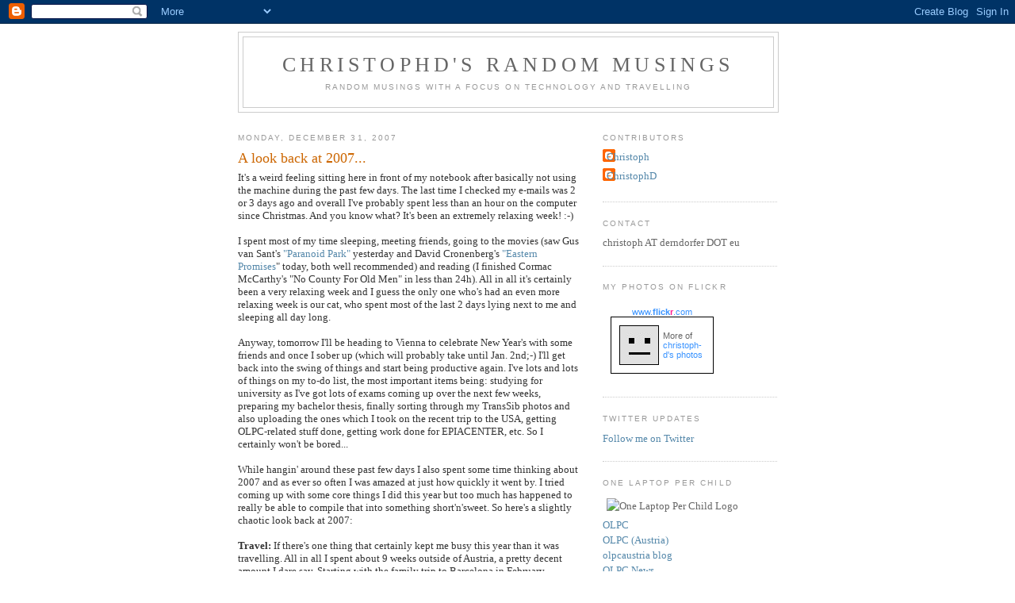

--- FILE ---
content_type: text/html; charset=UTF-8
request_url: https://christoph-d.blogspot.com/2007/12/
body_size: 22401
content:
<!DOCTYPE html>
<html dir='ltr' xmlns='http://www.w3.org/1999/xhtml' xmlns:b='http://www.google.com/2005/gml/b' xmlns:data='http://www.google.com/2005/gml/data' xmlns:expr='http://www.google.com/2005/gml/expr'>
<head>
<link href='https://www.blogger.com/static/v1/widgets/2944754296-widget_css_bundle.css' rel='stylesheet' type='text/css'/>
<meta content='text/html; charset=UTF-8' http-equiv='Content-Type'/>
<meta content='blogger' name='generator'/>
<link href='https://christoph-d.blogspot.com/favicon.ico' rel='icon' type='image/x-icon'/>
<link href='https://christoph-d.blogspot.com/2007/12/' rel='canonical'/>
<link rel="alternate" type="application/atom+xml" title="ChristophD&#39;s Random Musings - Atom" href="https://christoph-d.blogspot.com/feeds/posts/default" />
<link rel="alternate" type="application/rss+xml" title="ChristophD&#39;s Random Musings - RSS" href="https://christoph-d.blogspot.com/feeds/posts/default?alt=rss" />
<link rel="service.post" type="application/atom+xml" title="ChristophD&#39;s Random Musings - Atom" href="https://www.blogger.com/feeds/8439213641808158071/posts/default" />
<!--Can't find substitution for tag [blog.ieCssRetrofitLinks]-->
<meta content='https://christoph-d.blogspot.com/2007/12/' property='og:url'/>
<meta content='ChristophD&#39;s Random Musings' property='og:title'/>
<meta content='random musings with a focus on technology and travelling' property='og:description'/>
<title>ChristophD's Random Musings: December 2007</title>
<style id='page-skin-1' type='text/css'><!--
/*
-----------------------------------------------
Blogger Template Style
Name:     Minima
Designer: Douglas Bowman
URL:      www.stopdesign.com
Date:     26 Feb 2004
Updated by: Blogger Team
----------------------------------------------- */
/* Variable definitions
====================
<Variable name="bgcolor" description="Page Background Color"
type="color" default="#fff">
<Variable name="textcolor" description="Text Color"
type="color" default="#333">
<Variable name="linkcolor" description="Link Color"
type="color" default="#58a">
<Variable name="pagetitlecolor" description="Blog Title Color"
type="color" default="#666">
<Variable name="descriptioncolor" description="Blog Description Color"
type="color" default="#999">
<Variable name="titlecolor" description="Post Title Color"
type="color" default="#c60">
<Variable name="bordercolor" description="Border Color"
type="color" default="#ccc">
<Variable name="sidebarcolor" description="Sidebar Title Color"
type="color" default="#999">
<Variable name="sidebartextcolor" description="Sidebar Text Color"
type="color" default="#666">
<Variable name="visitedlinkcolor" description="Visited Link Color"
type="color" default="#999">
<Variable name="bodyfont" description="Text Font"
type="font" default="normal normal 100% Georgia, Serif">
<Variable name="headerfont" description="Sidebar Title Font"
type="font"
default="normal normal 78% 'Trebuchet MS',Trebuchet,Arial,Verdana,Sans-serif">
<Variable name="pagetitlefont" description="Blog Title Font"
type="font"
default="normal normal 200% Georgia, Serif">
<Variable name="descriptionfont" description="Blog Description Font"
type="font"
default="normal normal 78% 'Trebuchet MS', Trebuchet, Arial, Verdana, Sans-serif">
<Variable name="postfooterfont" description="Post Footer Font"
type="font"
default="normal normal 78% 'Trebuchet MS', Trebuchet, Arial, Verdana, Sans-serif">
*/
/* Use this with templates/template-twocol.html */
body {
background:#ffffff;
margin:0;
color:#333333;
font:x-small Georgia Serif;
font-size/* */:/**/small;
font-size: /**/small;
text-align: center;
}
a:link {
color:#5588aa;
text-decoration:none;
}
a:visited {
color:#999999;
text-decoration:none;
}
a:hover {
color:#cc6600;
text-decoration:underline;
}
a img {
border-width:0;
}
/* Header
-----------------------------------------------
*/
#header-wrapper {
width:680px;
margin:0 auto 10px;
border:1px solid #cccccc;
}
#header-inner {
background-position: center;
margin-left: auto;
margin-right: auto;
}
#header {
margin: 5px;
border: 1px solid #cccccc;
text-align: center;
color:#666666;
}
#header h1 {
margin:5px 5px 0;
padding:15px 20px .25em;
line-height:1.2em;
text-transform:uppercase;
letter-spacing:.2em;
font: normal normal 200% Georgia, Serif;
}
#header a {
color:#666666;
text-decoration:none;
}
#header a:hover {
color:#666666;
}
#header .description {
margin:0 5px 5px;
padding:0 20px 15px;
max-width:700px;
text-transform:uppercase;
letter-spacing:.2em;
line-height: 1.4em;
font: normal normal 78% 'Trebuchet MS', Trebuchet, Arial, Verdana, Sans-serif;
color: #999999;
}
#header img {
margin-left: auto;
margin-right: auto;
}
/* Outer-Wrapper
----------------------------------------------- */
#outer-wrapper {
width: 680px;
margin:0 auto;
padding:10px;
text-align:left;
font: normal normal 100% Georgia, Serif;
}
#main-wrapper {
width: 430px;
float: left;
word-wrap: break-word; /* fix for long text breaking sidebar float in IE */
overflow: hidden;     /* fix for long non-text content breaking IE sidebar float */
}
#sidebar-wrapper {
width: 220px;
float: right;
word-wrap: break-word; /* fix for long text breaking sidebar float in IE */
overflow: hidden;      /* fix for long non-text content breaking IE sidebar float */
}
/* Headings
----------------------------------------------- */
h2 {
margin:1.5em 0 .75em;
font:normal normal 78% 'Trebuchet MS',Trebuchet,Arial,Verdana,Sans-serif;
line-height: 1.4em;
text-transform:uppercase;
letter-spacing:.2em;
color:#999999;
}
/* Posts
-----------------------------------------------
*/
h2.date-header {
margin:1.5em 0 .5em;
}
.post {
margin:.5em 0 1.5em;
border-bottom:1px dotted #cccccc;
padding-bottom:1.5em;
}
.post h3 {
margin:.25em 0 0;
padding:0 0 4px;
font-size:140%;
font-weight:normal;
line-height:1.4em;
color:#cc6600;
}
.post h3 a, .post h3 a:visited, .post h3 strong {
display:block;
text-decoration:none;
color:#cc6600;
font-weight:normal;
}
.post h3 strong, .post h3 a:hover {
color:#333333;
}
.post p {
margin:0 0 .75em;
line-height:1.6em;
}
.post-footer {
margin: .75em 0;
color:#999999;
text-transform:uppercase;
letter-spacing:.1em;
font: normal normal 78% 'Trebuchet MS', Trebuchet, Arial, Verdana, Sans-serif;
line-height: 1.4em;
}
.comment-link {
margin-left:.6em;
}
.post img {
padding:4px;
border:1px solid #cccccc;
}
.post blockquote {
margin:1em 20px;
}
.post blockquote p {
margin:.75em 0;
}
/* Comments
----------------------------------------------- */
#comments h4 {
margin:1em 0;
font-weight: bold;
line-height: 1.4em;
text-transform:uppercase;
letter-spacing:.2em;
color: #999999;
}
#comments-block {
margin:1em 0 1.5em;
line-height:1.6em;
}
#comments-block .comment-author {
margin:.5em 0;
}
#comments-block .comment-body {
margin:.25em 0 0;
}
#comments-block .comment-footer {
margin:-.25em 0 2em;
line-height: 1.4em;
text-transform:uppercase;
letter-spacing:.1em;
}
#comments-block .comment-body p {
margin:0 0 .75em;
}
.deleted-comment {
font-style:italic;
color:gray;
}
#blog-pager-newer-link {
float: left;
}
#blog-pager-older-link {
float: right;
}
#blog-pager {
text-align: center;
}
.feed-links {
clear: both;
line-height: 2.5em;
}
/* Sidebar Content
----------------------------------------------- */
.sidebar {
color: #666666;
line-height: 1.5em;
}
.sidebar ul {
list-style:none;
margin:0 0 0;
padding:0 0 0;
}
.sidebar li {
margin:0;
padding:0 0 .25em 15px;
text-indent:-15px;
line-height:1.5em;
}
.sidebar .widget, .main .widget {
border-bottom:1px dotted #cccccc;
margin:0 0 1.5em;
padding:0 0 1.5em;
}
.main .Blog {
border-bottom-width: 0;
}
/* Profile
----------------------------------------------- */
.profile-img {
float: left;
margin: 0 5px 5px 0;
padding: 4px;
border: 1px solid #cccccc;
}
.profile-data {
margin:0;
text-transform:uppercase;
letter-spacing:.1em;
font: normal normal 78% 'Trebuchet MS', Trebuchet, Arial, Verdana, Sans-serif;
color: #999999;
font-weight: bold;
line-height: 1.6em;
}
.profile-datablock {
margin:.5em 0 .5em;
}
.profile-textblock {
margin: 0.5em 0;
line-height: 1.6em;
}
.profile-link {
font: normal normal 78% 'Trebuchet MS', Trebuchet, Arial, Verdana, Sans-serif;
text-transform: uppercase;
letter-spacing: .1em;
}
/* Footer
----------------------------------------------- */
#footer {
width:680px;
clear:both;
margin:0 auto;
padding-top:15px;
line-height: 1.6em;
text-transform:uppercase;
letter-spacing:.1em;
text-align: center;
}
/** Page structure tweaks for layout editor wireframe */
body#layout #header {
margin-left: 0px;
margin-right: 0px;
}

--></style>
<link href='https://www.blogger.com/dyn-css/authorization.css?targetBlogID=8439213641808158071&amp;zx=9bb12de5-6fca-42d0-a640-4ed256d87ffb' media='none' onload='if(media!=&#39;all&#39;)media=&#39;all&#39;' rel='stylesheet'/><noscript><link href='https://www.blogger.com/dyn-css/authorization.css?targetBlogID=8439213641808158071&amp;zx=9bb12de5-6fca-42d0-a640-4ed256d87ffb' rel='stylesheet'/></noscript>
<meta name='google-adsense-platform-account' content='ca-host-pub-1556223355139109'/>
<meta name='google-adsense-platform-domain' content='blogspot.com'/>

</head>
<body>
<div class='navbar section' id='navbar'><div class='widget Navbar' data-version='1' id='Navbar1'><script type="text/javascript">
    function setAttributeOnload(object, attribute, val) {
      if(window.addEventListener) {
        window.addEventListener('load',
          function(){ object[attribute] = val; }, false);
      } else {
        window.attachEvent('onload', function(){ object[attribute] = val; });
      }
    }
  </script>
<div id="navbar-iframe-container"></div>
<script type="text/javascript" src="https://apis.google.com/js/platform.js"></script>
<script type="text/javascript">
      gapi.load("gapi.iframes:gapi.iframes.style.bubble", function() {
        if (gapi.iframes && gapi.iframes.getContext) {
          gapi.iframes.getContext().openChild({
              url: 'https://www.blogger.com/navbar/8439213641808158071?origin\x3dhttps://christoph-d.blogspot.com',
              where: document.getElementById("navbar-iframe-container"),
              id: "navbar-iframe"
          });
        }
      });
    </script><script type="text/javascript">
(function() {
var script = document.createElement('script');
script.type = 'text/javascript';
script.src = '//pagead2.googlesyndication.com/pagead/js/google_top_exp.js';
var head = document.getElementsByTagName('head')[0];
if (head) {
head.appendChild(script);
}})();
</script>
</div></div>
<div id='outer-wrapper'><div id='wrap2'>
<!-- skip links for text browsers -->
<span id='skiplinks' style='display:none;'>
<a href='#main'>skip to main </a> |
      <a href='#sidebar'>skip to sidebar</a>
</span>
<div id='header-wrapper'>
<div class='header section' id='header'><div class='widget Header' data-version='1' id='Header1'>
<div id='header-inner'>
<div class='titlewrapper'>
<h1 class='title'>
<a href='https://christoph-d.blogspot.com/'>
ChristophD's Random Musings
</a>
</h1>
</div>
<div class='descriptionwrapper'>
<p class='description'><span>random musings with a focus on technology and travelling</span></p>
</div>
</div>
</div></div>
</div>
<div id='content-wrapper'>
<div id='crosscol-wrapper' style='text-align:center'>
<div class='crosscol no-items section' id='crosscol'></div>
</div>
<div id='main-wrapper'>
<div class='main section' id='main'><div class='widget Blog' data-version='1' id='Blog1'>
<div class='blog-posts hfeed'>

          <div class="date-outer">
        
<h2 class='date-header'><span>Monday, December 31, 2007</span></h2>

          <div class="date-posts">
        
<div class='post-outer'>
<div class='post hentry uncustomized-post-template' itemprop='blogPost' itemscope='itemscope' itemtype='http://schema.org/BlogPosting'>
<meta content='8439213641808158071' itemprop='blogId'/>
<meta content='3155356628226190536' itemprop='postId'/>
<a name='3155356628226190536'></a>
<h3 class='post-title entry-title' itemprop='name'>
<a href='https://christoph-d.blogspot.com/2007/12/look-back-at-2007.html'>A look back at 2007...</a>
</h3>
<div class='post-header'>
<div class='post-header-line-1'></div>
</div>
<div class='post-body entry-content' id='post-body-3155356628226190536' itemprop='description articleBody'>
It's a weird feeling sitting here in front of my notebook after basically not using the machine during the past few days. The last time I checked my e-mails was 2 or 3 days ago and overall I've probably spent less than an hour on the computer since Christmas. And you know what? It's been an extremely relaxing week! :-)<br /><br />I spent most of my time sleeping, meeting friends, going to the movies (saw Gus van Sant's <a href="http://www.imdb.com/title/tt0842929/">"Paranoid Park"</a> yesterday and David Cronenberg's <a href="http://www.imdb.com/title/tt0765443/">"Eastern Promises</a>" today, both well recommended) and reading (I finished Cormac McCarthy's "No County For Old Men" in less than 24h). All in all it's certainly been a very relaxing week and I guess the only one who's had an even more relaxing week is our cat, who spent most of the last 2 days lying next to me and sleeping all day long.<br /><br />Anyway, tomorrow I'll be heading to Vienna to celebrate New Year's with some friends and once I sober up (which will probably take until Jan. 2nd;-) I'll get back into the swing of things and start being productive again. I've lots and lots of things on my to-do list, the most important items being: studying for university as I've got lots of exams coming up over the next few weeks, preparing my bachelor thesis, finally sorting through my TransSib photos and also uploading the ones which I took on the recent trip to the USA, getting OLPC-related stuff done, getting work done for EPIACENTER, etc. So I certainly won't be bored...<br /><br />While hangin' around these past few days I also spent some time thinking about 2007 and as ever so often I was amazed at just how quickly it went by. I tried coming up with some core things I did this year but too much has happened to really be able to compile that into something short'n'sweet. So here's a slightly chaotic look back at 2007:<br /><br /><span style="font-weight: bold;">Travel:</span> If there's one thing that certainly kept me busy this year than it was travelling. All in all I spent about 9 weeks outside of Austria, a pretty decent amount I dare say. Starting with the family trip to Barcelona in February, continuing with my standard CeBIT visit in March, to be followed by visiting one of my closest friends in Granada. In June I flew out to Taiwan to attend Computex, in mid-July I spent a weekend in Paris and at the end of August I took off on one of the finest journeys I've ever made, the one along the Transsiberian Railway from Beijing, through Mongolia to Moscow. And now the last-minute decision to head to Washington and Boston which made for a very nice end-of-the-year in terms of my travels. I'm not quite sure what 2008 will bring but at the moment I know that I'll certainly be at CeBIT again, plus I'm very likely to head back to South America (with a focus on Brazil and Argentina) come August. Plus I'm pretty sure some other opportunities will present themselves and knowing myself I'll probably jump on every one of them.<br /><br /><span style="font-weight: bold;">Concerts:</span> While certainly not having been to as many concerts as my dear friend Patrick I did see a couple of very good shows. Off the top of my head I'd probably say that the recent Ennio Morricone concert in Vienna was amongst my favourite ones. The best one however was the Nine Inch Nails concert back in March, I've never seen that kind of jump-start energy as when Trent Reznor hit the stage on March, 29th. Again it remains to be seen what 2008 will bring, at the moment I'm trying to get tickets to the Korn show in February and the tickets for the Smashing Pumpkins concert in January have already been bought. The interesting decision will be which festival to attend, at the moment the first band-announcements for the ones close by haven't been too exciting so we might head to Southside in Germany this time 'round.<br /><br /><span style="font-weight: bold;">Movies:</span> I haven't had a chance to count my movie-stubs (I collect those) for 2007 but I'm guessing I saw about >50 movies in the cinema this year. Most of them during my two favourite film-festivals around here: the <a href="http://www.crossingeurope.at/">Crossing Europe</a> in Linz and the <a href="http://www.viennale.at/">Viennale</a> in Vienna. It's certainly been a very good year when it came to great movies!<br /><br /><span style="font-weight: bold;">OLPC:</span> The single  biggest theme that makes this year different to previous ones is my involvement in the One Laptop per Child project and more specifically <a href="http://www.olpcaustria.org">OLPC Austria</a>. I can't even begin to count all the great people I've meet within and thanks to OLPC Austria, the countless hours I've spent on that project, the many lessons I learned about myself, ICT, education, project-management, collaboration, etc. This is probably the single best thing that happened to me in 2007 and I'm thankful for being able to work on this project because it's really an amazing experience.<br /><br /><span style="font-weight: bold;">University:</span> I'm very happy with the progress I've made these past 12 months and if all goes well I'll finish my bachelor degree no later than autumn 2008. As mentioned above I'm currently in the brainstorming- and planning-stage for my bachelor thesis (surprise, surprise, it's something in the OLPC context) and that will definitely keep me busy during my semester-holidays in February. Looking back it's really quite amazing to see how much I've learned during this past year, both in terms of actual technical skills (especially thanks to two lectures about object-orientated programming and software engineering) and more general skills that I now find to be applicable in a variety of settings and projects. With regards to the future of my studies I'm not to happy with the stock Master programs offered at my university so I'll probably go for a custom-tailored one with a focus on ICT and its correlation with society. Plus even though I absolutely love living in Vienna it's definitely time to pack my bags and study abroad for at least half-a-year in the not-so-distant future. No clue about when, where or what but again I'm sure I'll figure it out along the way.<br /><br /><span style="font-weight: bold;">Blog:</span> I have to say that I'm also quite happy that I managed to keep this blog alive after my TransSib journey and at the moment I'm up to around 80 posts with some of them remaining unfinished and sitting in the background. This highlights an issue that most bloggers are likely to encounter: Not having the time to update the blog as much as one would want to. It really does take a lot of discipline to keep posting and I hope to be able to do better in that regard in 2008.<br /><br />Well, what's left for me to say at this point? All I can say that 2007 has been an outstanding year and just looking back at this mini-summary above I'm extremely happy with how it went. Now bring it on 2008!!! :-)<br /><br />I wish all of you a Happy New Year and a great start into 2008 (at least once that hangover goes by)!
<div style='clear: both;'></div>
</div>
<div class='post-footer'>
<div class='post-footer-line post-footer-line-1'>
<span class='post-author vcard'>
</span>
<span class='post-timestamp'>
um
<meta content='https://christoph-d.blogspot.com/2007/12/look-back-at-2007.html' itemprop='url'/>
<a class='timestamp-link' href='https://christoph-d.blogspot.com/2007/12/look-back-at-2007.html' rel='bookmark' title='permanent link'><abbr class='published' itemprop='datePublished' title='2007-12-31T01:11:00+01:00'>1:11&#8239;AM</abbr></a>
</span>
<span class='post-comment-link'>
<a class='comment-link' href='https://www.blogger.com/comment/fullpage/post/8439213641808158071/3155356628226190536' onclick=''>
No comments:
  </a>
</span>
<span class='post-icons'>
<span class='item-control blog-admin pid-1996546766'>
<a href='https://www.blogger.com/post-edit.g?blogID=8439213641808158071&postID=3155356628226190536&from=pencil' title='Edit Post'>
<img alt='' class='icon-action' height='18' src='https://resources.blogblog.com/img/icon18_edit_allbkg.gif' width='18'/>
</a>
</span>
</span>
<div class='post-share-buttons goog-inline-block'>
<a class='goog-inline-block share-button sb-email' href='https://www.blogger.com/share-post.g?blogID=8439213641808158071&postID=3155356628226190536&target=email' target='_blank' title='Email This'><span class='share-button-link-text'>Email This</span></a><a class='goog-inline-block share-button sb-blog' href='https://www.blogger.com/share-post.g?blogID=8439213641808158071&postID=3155356628226190536&target=blog' onclick='window.open(this.href, "_blank", "height=270,width=475"); return false;' target='_blank' title='BlogThis!'><span class='share-button-link-text'>BlogThis!</span></a><a class='goog-inline-block share-button sb-twitter' href='https://www.blogger.com/share-post.g?blogID=8439213641808158071&postID=3155356628226190536&target=twitter' target='_blank' title='Share to X'><span class='share-button-link-text'>Share to X</span></a><a class='goog-inline-block share-button sb-facebook' href='https://www.blogger.com/share-post.g?blogID=8439213641808158071&postID=3155356628226190536&target=facebook' onclick='window.open(this.href, "_blank", "height=430,width=640"); return false;' target='_blank' title='Share to Facebook'><span class='share-button-link-text'>Share to Facebook</span></a><a class='goog-inline-block share-button sb-pinterest' href='https://www.blogger.com/share-post.g?blogID=8439213641808158071&postID=3155356628226190536&target=pinterest' target='_blank' title='Share to Pinterest'><span class='share-button-link-text'>Share to Pinterest</span></a>
</div>
</div>
<div class='post-footer-line post-footer-line-2'>
<span class='post-labels'>
Labels:
<a href='https://christoph-d.blogspot.com/search/label/2007' rel='tag'>2007</a>,
<a href='https://christoph-d.blogspot.com/search/label/books' rel='tag'>books</a>,
<a href='https://christoph-d.blogspot.com/search/label/CeBIT' rel='tag'>CeBIT</a>,
<a href='https://christoph-d.blogspot.com/search/label/Computex' rel='tag'>Computex</a>,
<a href='https://christoph-d.blogspot.com/search/label/movies' rel='tag'>movies</a>,
<a href='https://christoph-d.blogspot.com/search/label/OLPC' rel='tag'>OLPC</a>,
<a href='https://christoph-d.blogspot.com/search/label/random%20musings' rel='tag'>random musings</a>,
<a href='https://christoph-d.blogspot.com/search/label/Spain' rel='tag'>Spain</a>,
<a href='https://christoph-d.blogspot.com/search/label/Taiwan' rel='tag'>Taiwan</a>,
<a href='https://christoph-d.blogspot.com/search/label/TransSib' rel='tag'>TransSib</a>,
<a href='https://christoph-d.blogspot.com/search/label/university' rel='tag'>university</a>
</span>
</div>
<div class='post-footer-line post-footer-line-3'>
<span class='post-location'>
</span>
</div>
</div>
</div>
</div>

          </div></div>
        

          <div class="date-outer">
        
<h2 class='date-header'><span>Tuesday, December 25, 2007</span></h2>

          <div class="date-posts">
        
<div class='post-outer'>
<div class='post hentry uncustomized-post-template' itemprop='blogPost' itemscope='itemscope' itemtype='http://schema.org/BlogPosting'>
<meta content='8439213641808158071' itemprop='blogId'/>
<meta content='5132580856230884063' itemprop='postId'/>
<a name='5132580856230884063'></a>
<h3 class='post-title entry-title' itemprop='name'>
<a href='https://christoph-d.blogspot.com/2007/12/long-way-home.html'>The Long Way Home</a>
</h3>
<div class='post-header'>
<div class='post-header-line-1'></div>
</div>
<div class='post-body entry-content' id='post-body-5132580856230884063' itemprop='description articleBody'>
What a week! What a day!!<br /><br />I'm writing these lines sitting here at London Heathrow and since there's no free wifi-access it will be some time before I'll actually be able to post it. The thing is that I should have been home in Vienna 2 hours ago, unfortunately we got somewhat stuck here due to an enormous amount of canceled flights because of bad weather yesterday. Coming from Boston we arrived here in London at 5 a.m. only to find out that our flight to Vienna had been canceled. When we moved into the departure hall where we were supposed to go to the British Airways ticket office to get new boarding passes we realized that something bigger was going on since there was an enormous queue in front of the ticket office. At this point someone told us that all the flights to Vienna had been canceled and that we'd have to get in line and hope for the best.<br /><br />[several hours and a few hundred kilometers later]<br /><br />At the moment I'm sitting here on a train that's taking me from Vienna to Linz where my family will pick me up so we can have at least a small and late version for our regular christmas celebration. It's close to 10 p.m., but that time we've normally already finished setting up our living-room with the Christmas tree, singing, giving out the present and eating. In the past few years this was about the time when I went out to a friend's place, where we'd sneak out a bottle or two out of his dad's wine-cellar and then just chill with good music and enjoy the wine.<br /><br />But let me go back in time and explain what happened in London earlier today. After we had been told that we should get in line it wasn't quite clear which queue we'd have to stand in as there were two of them. At this point Aaron and I decided to split up and he went with the first queue while I went for the second one. After some time I started talked to a group of people who were standing behind me, amongst them a girl from Bratislava who was supposed to fly to Vienna the previous day. She told me all about the chaos that must have been that day, with no real information by British Airways and just a general grand confusion. She ended up getting a voucher for a hotel and went there with other people she had meet in line, needless to say that they ended up drinking until the morning. Inspired by that story and her good humour (after 24h of waiting mind you!) I started to think of alternative solutions in case we wouldn't be able to get tickets to Vienna for that day. The first option would have been to just take a regular flight to Vienna with Austrian Airlines, but I really wasn't going to spend >&#8364;500 on that one. Alternative airports such as Munich, Salzburg, Graz and Linz were also mentioned. However I decided that there were really only two reasonable things to do: either rent car and drive to Vienna ourselves (we were 4~5 people who needed to get there) or just wait for British Airways to pay us a hotel in the evening and get hilariously wasted.<br /><br />Luckily it turned out that Aaron had been in the right line and so we managed to get to an actual ticket counter after about 3 1/2 hours. (And having heard so many other stories of people being stuck in Heathrow for >24 hours I really considered myself to be lucky!) So I went back in line to say good-bye to my queue-friends, even though I felt really bad for not being able to do anything for them except to wish them a Merry Christmas.<br /><br />Our rebooking called for us to go to Copenhagen, spend about 1 1/2 hours there before heading on to Vienna where we were set to arrive at 6:30 p.m. In Copenhagen we meet a linguistics student from Vienna who had just spent a week or two in Edinburgh and she promptly invited us to a drink to celebrate our situation. So I ended up sitting in a relatively empty airport with a glass of excellent (and totally overpriced) Scotch, toasting to Christmas, British Airways and whatnot. Could Christmas be any better?<br /><br />Seriously though, at this point I had somehow stopped caring about my journey and just tried to make the best of whatever was happening. So I guess that mindset also helped once we actually got to Vienna only to find out that our suitcases hadn't managed to keep up with us. I had been expecting for that to potentially happen and even though I was a bit pissed there was really nothing I could do except for leaving the relevant information at the lost&amp;found and hoping for them to turn up soon.<br /><br />Anyway, now that I'll shortly be arriving in Linz it's time to turn this machine off, make the best of my evening and maybe post this entry before I head to bed...<br /><br />Merry Christmas to all of you and I hope you were able to spend it in a better way than I did! ;-)<br /><br />P.S. I'll be posting more (incl. some photos) about my trip in general over the coming days.
<div style='clear: both;'></div>
</div>
<div class='post-footer'>
<div class='post-footer-line post-footer-line-1'>
<span class='post-author vcard'>
</span>
<span class='post-timestamp'>
um
<meta content='https://christoph-d.blogspot.com/2007/12/long-way-home.html' itemprop='url'/>
<a class='timestamp-link' href='https://christoph-d.blogspot.com/2007/12/long-way-home.html' rel='bookmark' title='permanent link'><abbr class='published' itemprop='datePublished' title='2007-12-25T01:38:00+01:00'>1:38&#8239;AM</abbr></a>
</span>
<span class='post-comment-link'>
<a class='comment-link' href='https://www.blogger.com/comment/fullpage/post/8439213641808158071/5132580856230884063' onclick=''>
No comments:
  </a>
</span>
<span class='post-icons'>
<span class='item-control blog-admin pid-1996546766'>
<a href='https://www.blogger.com/post-edit.g?blogID=8439213641808158071&postID=5132580856230884063&from=pencil' title='Edit Post'>
<img alt='' class='icon-action' height='18' src='https://resources.blogblog.com/img/icon18_edit_allbkg.gif' width='18'/>
</a>
</span>
</span>
<div class='post-share-buttons goog-inline-block'>
<a class='goog-inline-block share-button sb-email' href='https://www.blogger.com/share-post.g?blogID=8439213641808158071&postID=5132580856230884063&target=email' target='_blank' title='Email This'><span class='share-button-link-text'>Email This</span></a><a class='goog-inline-block share-button sb-blog' href='https://www.blogger.com/share-post.g?blogID=8439213641808158071&postID=5132580856230884063&target=blog' onclick='window.open(this.href, "_blank", "height=270,width=475"); return false;' target='_blank' title='BlogThis!'><span class='share-button-link-text'>BlogThis!</span></a><a class='goog-inline-block share-button sb-twitter' href='https://www.blogger.com/share-post.g?blogID=8439213641808158071&postID=5132580856230884063&target=twitter' target='_blank' title='Share to X'><span class='share-button-link-text'>Share to X</span></a><a class='goog-inline-block share-button sb-facebook' href='https://www.blogger.com/share-post.g?blogID=8439213641808158071&postID=5132580856230884063&target=facebook' onclick='window.open(this.href, "_blank", "height=430,width=640"); return false;' target='_blank' title='Share to Facebook'><span class='share-button-link-text'>Share to Facebook</span></a><a class='goog-inline-block share-button sb-pinterest' href='https://www.blogger.com/share-post.g?blogID=8439213641808158071&postID=5132580856230884063&target=pinterest' target='_blank' title='Share to Pinterest'><span class='share-button-link-text'>Share to Pinterest</span></a>
</div>
</div>
<div class='post-footer-line post-footer-line-2'>
<span class='post-labels'>
Labels:
<a href='https://christoph-d.blogspot.com/search/label/British%20Airways' rel='tag'>British Airways</a>,
<a href='https://christoph-d.blogspot.com/search/label/chaos' rel='tag'>chaos</a>,
<a href='https://christoph-d.blogspot.com/search/label/christmas' rel='tag'>christmas</a>,
<a href='https://christoph-d.blogspot.com/search/label/holidays' rel='tag'>holidays</a>,
<a href='https://christoph-d.blogspot.com/search/label/London' rel='tag'>London</a>,
<a href='https://christoph-d.blogspot.com/search/label/travel' rel='tag'>travel</a>
</span>
</div>
<div class='post-footer-line post-footer-line-3'>
<span class='post-location'>
</span>
</div>
</div>
</div>
</div>

          </div></div>
        

          <div class="date-outer">
        
<h2 class='date-header'><span>Tuesday, December 18, 2007</span></h2>

          <div class="date-posts">
        
<div class='post-outer'>
<div class='post hentry uncustomized-post-template' itemprop='blogPost' itemscope='itemscope' itemtype='http://schema.org/BlogPosting'>
<meta content='8439213641808158071' itemprop='blogId'/>
<meta content='5768952439232347247' itemprop='postId'/>
<a name='5768952439232347247'></a>
<h3 class='post-title entry-title' itemprop='name'>
<a href='https://christoph-d.blogspot.com/2007/12/posting-from-olpcnewscom-hq.html'>Posting from OLPCnews.com HQ</a>
</h3>
<div class='post-header'>
<div class='post-header-line-1'></div>
</div>
<div class='post-body entry-content' id='post-body-5768952439232347247' itemprop='description articleBody'>
I know I haven't posted in quite a while but life has simply been too busy these past 2 weeks... However I do intend to get back to regular posting over the coming days as I'll be documenting my 6-day trip to the United States which started earlier today and took me straight from Vienna to the OLPCnews.com HQ here in Washington, DC. Thanks to the kind invitation by the one and only Wayan Vota (could there be a better welcome than a cold beer and a 2h discussion about OLPC, I don't think so) <a href="http://olpc.lo-res.org/">Aaron</a> and me will be attending the first meeting of the <a href="http://olpclearningclub.org/">OLPC Learning Club DC</a> which takes place tomorrow, December 18 at 7 PM in "<a href="http://www.mayorgalounge.com/">Mayorga Cafe &amp; Lounge</a>" (3301 14th. St. NW  - <a href="//maps.google.com/maps?q=3301+14th+Street+NW,+Washington,+DC+20010,+USA&amp;sa=X&amp;oi=map&amp;ct=title">Google Map</a>). Come join us for an evening dedicated to OLPC, I'm sure it's going to be a blast! :-)<br /><br />Early on Wednesday we're going to move on to Boston for a couple of meetings with the fine OLPC folks. Then we fly back home on Sunday evening. That should definitely make for a busy and great week!<br /><br />I actually wanted to leave you with an impression of the Christmas decoration by one of Wayan's neighbours but I'm just to tired to even take out my camera. So good night everyone!
<div style='clear: both;'></div>
</div>
<div class='post-footer'>
<div class='post-footer-line post-footer-line-1'>
<span class='post-author vcard'>
</span>
<span class='post-timestamp'>
um
<meta content='https://christoph-d.blogspot.com/2007/12/posting-from-olpcnewscom-hq.html' itemprop='url'/>
<a class='timestamp-link' href='https://christoph-d.blogspot.com/2007/12/posting-from-olpcnewscom-hq.html' rel='bookmark' title='permanent link'><abbr class='published' itemprop='datePublished' title='2007-12-18T07:46:00+01:00'>7:46&#8239;AM</abbr></a>
</span>
<span class='post-comment-link'>
<a class='comment-link' href='https://www.blogger.com/comment/fullpage/post/8439213641808158071/5768952439232347247' onclick=''>
1 comment:
  </a>
</span>
<span class='post-icons'>
<span class='item-control blog-admin pid-1996546766'>
<a href='https://www.blogger.com/post-edit.g?blogID=8439213641808158071&postID=5768952439232347247&from=pencil' title='Edit Post'>
<img alt='' class='icon-action' height='18' src='https://resources.blogblog.com/img/icon18_edit_allbkg.gif' width='18'/>
</a>
</span>
</span>
<div class='post-share-buttons goog-inline-block'>
<a class='goog-inline-block share-button sb-email' href='https://www.blogger.com/share-post.g?blogID=8439213641808158071&postID=5768952439232347247&target=email' target='_blank' title='Email This'><span class='share-button-link-text'>Email This</span></a><a class='goog-inline-block share-button sb-blog' href='https://www.blogger.com/share-post.g?blogID=8439213641808158071&postID=5768952439232347247&target=blog' onclick='window.open(this.href, "_blank", "height=270,width=475"); return false;' target='_blank' title='BlogThis!'><span class='share-button-link-text'>BlogThis!</span></a><a class='goog-inline-block share-button sb-twitter' href='https://www.blogger.com/share-post.g?blogID=8439213641808158071&postID=5768952439232347247&target=twitter' target='_blank' title='Share to X'><span class='share-button-link-text'>Share to X</span></a><a class='goog-inline-block share-button sb-facebook' href='https://www.blogger.com/share-post.g?blogID=8439213641808158071&postID=5768952439232347247&target=facebook' onclick='window.open(this.href, "_blank", "height=430,width=640"); return false;' target='_blank' title='Share to Facebook'><span class='share-button-link-text'>Share to Facebook</span></a><a class='goog-inline-block share-button sb-pinterest' href='https://www.blogger.com/share-post.g?blogID=8439213641808158071&postID=5768952439232347247&target=pinterest' target='_blank' title='Share to Pinterest'><span class='share-button-link-text'>Share to Pinterest</span></a>
</div>
</div>
<div class='post-footer-line post-footer-line-2'>
<span class='post-labels'>
Labels:
<a href='https://christoph-d.blogspot.com/search/label/British%20Airways' rel='tag'>British Airways</a>,
<a href='https://christoph-d.blogspot.com/search/label/OLPC' rel='tag'>OLPC</a>,
<a href='https://christoph-d.blogspot.com/search/label/OLPC%20Austria' rel='tag'>OLPC Austria</a>,
<a href='https://christoph-d.blogspot.com/search/label/OLPCnews' rel='tag'>OLPCnews</a>,
<a href='https://christoph-d.blogspot.com/search/label/technology' rel='tag'>technology</a>,
<a href='https://christoph-d.blogspot.com/search/label/travel' rel='tag'>travel</a>,
<a href='https://christoph-d.blogspot.com/search/label/Wayan%20Vota' rel='tag'>Wayan Vota</a>
</span>
</div>
<div class='post-footer-line post-footer-line-3'>
<span class='post-location'>
</span>
</div>
</div>
</div>
</div>

          </div></div>
        

          <div class="date-outer">
        
<h2 class='date-header'><span>Thursday, December 6, 2007</span></h2>

          <div class="date-posts">
        
<div class='post-outer'>
<div class='post hentry uncustomized-post-template' itemprop='blogPost' itemscope='itemscope' itemtype='http://schema.org/BlogPosting'>
<meta content='8439213641808158071' itemprop='blogId'/>
<meta content='2842715640196377272' itemprop='postId'/>
<a name='2842715640196377272'></a>
<h3 class='post-title entry-title' itemprop='name'>
<a href='https://christoph-d.blogspot.com/2007/12/amnesty-international-waiting-for.html'>Amnesty International - Waiting For The Guards</a>
</h3>
<div class='post-header'>
<div class='post-header-line-1'></div>
</div>
<div class='post-body entry-content' id='post-body-2842715640196377272' itemprop='description articleBody'>
I've been meaning to post this for more than two weeks but somehow I never found the time to do it. Anyway, Amnesty International recently launched a new campaign called "<a href="http://www.unsubscribe-me.org/">unsubscribe</a>". As part of the campaign AI also commissioned 3 films to demonstrate <span style="font-style: italic;">the enhanced interrogation techniques used by the CIA in the &#8220;War on Terror&#8221;</span>. "<span style="font-style: italic;">Waiting For The Guards</span>" is the first of these films and it's a truly shocking, especially since they really taped a performance actor being put into a "Stress Position" for 6 hours. As AI puts it:<br /><blockquote>There is no acting on the part of the &#8220;prisoner&#8221; &#8211; his pain and anguish is for  real. </blockquote>Is doesn't make any sense to really describe this, the film itself is just extremely powerful:<br /><center><br /><object height="355" width="425"><param name="movie" value="//www.youtube.com/v/TZ1NYizv2sw&amp;rel=1"><param name="wmode" value="transparent"><embed src="//www.youtube.com/v/TZ1NYizv2sw&amp;rel=1" type="application/x-shockwave-flash" wmode="transparent" height="355" width="425"></embed></object><br /></center>Head over to <a href="http://www.unsubscribe-me.org/">unsubscribe-me.org</a> and spread the word!
<div style='clear: both;'></div>
</div>
<div class='post-footer'>
<div class='post-footer-line post-footer-line-1'>
<span class='post-author vcard'>
</span>
<span class='post-timestamp'>
um
<meta content='https://christoph-d.blogspot.com/2007/12/amnesty-international-waiting-for.html' itemprop='url'/>
<a class='timestamp-link' href='https://christoph-d.blogspot.com/2007/12/amnesty-international-waiting-for.html' rel='bookmark' title='permanent link'><abbr class='published' itemprop='datePublished' title='2007-12-06T20:50:00+01:00'>8:50&#8239;PM</abbr></a>
</span>
<span class='post-comment-link'>
<a class='comment-link' href='https://www.blogger.com/comment/fullpage/post/8439213641808158071/2842715640196377272' onclick=''>
No comments:
  </a>
</span>
<span class='post-icons'>
<span class='item-control blog-admin pid-1996546766'>
<a href='https://www.blogger.com/post-edit.g?blogID=8439213641808158071&postID=2842715640196377272&from=pencil' title='Edit Post'>
<img alt='' class='icon-action' height='18' src='https://resources.blogblog.com/img/icon18_edit_allbkg.gif' width='18'/>
</a>
</span>
</span>
<div class='post-share-buttons goog-inline-block'>
<a class='goog-inline-block share-button sb-email' href='https://www.blogger.com/share-post.g?blogID=8439213641808158071&postID=2842715640196377272&target=email' target='_blank' title='Email This'><span class='share-button-link-text'>Email This</span></a><a class='goog-inline-block share-button sb-blog' href='https://www.blogger.com/share-post.g?blogID=8439213641808158071&postID=2842715640196377272&target=blog' onclick='window.open(this.href, "_blank", "height=270,width=475"); return false;' target='_blank' title='BlogThis!'><span class='share-button-link-text'>BlogThis!</span></a><a class='goog-inline-block share-button sb-twitter' href='https://www.blogger.com/share-post.g?blogID=8439213641808158071&postID=2842715640196377272&target=twitter' target='_blank' title='Share to X'><span class='share-button-link-text'>Share to X</span></a><a class='goog-inline-block share-button sb-facebook' href='https://www.blogger.com/share-post.g?blogID=8439213641808158071&postID=2842715640196377272&target=facebook' onclick='window.open(this.href, "_blank", "height=430,width=640"); return false;' target='_blank' title='Share to Facebook'><span class='share-button-link-text'>Share to Facebook</span></a><a class='goog-inline-block share-button sb-pinterest' href='https://www.blogger.com/share-post.g?blogID=8439213641808158071&postID=2842715640196377272&target=pinterest' target='_blank' title='Share to Pinterest'><span class='share-button-link-text'>Share to Pinterest</span></a>
</div>
</div>
<div class='post-footer-line post-footer-line-2'>
<span class='post-labels'>
Labels:
<a href='https://christoph-d.blogspot.com/search/label/amnesty%20international' rel='tag'>amnesty international</a>,
<a href='https://christoph-d.blogspot.com/search/label/random%20musings' rel='tag'>random musings</a>,
<a href='https://christoph-d.blogspot.com/search/label/torture' rel='tag'>torture</a>,
<a href='https://christoph-d.blogspot.com/search/label/unsubscribe-me' rel='tag'>unsubscribe-me</a>,
<a href='https://christoph-d.blogspot.com/search/label/video' rel='tag'>video</a>
</span>
</div>
<div class='post-footer-line post-footer-line-3'>
<span class='post-location'>
</span>
</div>
</div>
</div>
</div>

          </div></div>
        

          <div class="date-outer">
        
<h2 class='date-header'><span>Sunday, December 2, 2007</span></h2>

          <div class="date-posts">
        
<div class='post-outer'>
<div class='post hentry uncustomized-post-template' itemprop='blogPost' itemscope='itemscope' itemtype='http://schema.org/BlogPosting'>
<meta content='8439213641808158071' itemprop='blogId'/>
<meta content='5273496954166462786' itemprop='postId'/>
<a name='5273496954166462786'></a>
<h3 class='post-title entry-title' itemprop='name'>
<a href='https://christoph-d.blogspot.com/2007/12/shoogle-things-world-doesnt-need.html'>Shoogle - Things The World Doesn't Need</a>
</h3>
<div class='post-header'>
<div class='post-header-line-1'></div>
</div>
<div class='post-body entry-content' id='post-body-5273496954166462786' itemprop='description articleBody'>
Watch this and please tell me that you find this useful, because I think this is one of the most useless things I've seen in a long time!<br /><center><br /><object height="355" width="425"><param name="movie" value="//www.youtube.com/v/AWc-j4Xs5_w&amp;rel=1&amp;border=0"><param name="wmode" value="transparent"><embed src="//www.youtube.com/v/AWc-j4Xs5_w&amp;rel=1&amp;border=0" type="application/x-shockwave-flash" wmode="transparent" height="355" width="425"></embed></object><br /></center><br />Consider this the most fun I'm having because I'm feeling a bit sick today...
<div style='clear: both;'></div>
</div>
<div class='post-footer'>
<div class='post-footer-line post-footer-line-1'>
<span class='post-author vcard'>
</span>
<span class='post-timestamp'>
um
<meta content='https://christoph-d.blogspot.com/2007/12/shoogle-things-world-doesnt-need.html' itemprop='url'/>
<a class='timestamp-link' href='https://christoph-d.blogspot.com/2007/12/shoogle-things-world-doesnt-need.html' rel='bookmark' title='permanent link'><abbr class='published' itemprop='datePublished' title='2007-12-02T17:00:00+01:00'>5:00&#8239;PM</abbr></a>
</span>
<span class='post-comment-link'>
<a class='comment-link' href='https://www.blogger.com/comment/fullpage/post/8439213641808158071/5273496954166462786' onclick=''>
No comments:
  </a>
</span>
<span class='post-icons'>
<span class='item-control blog-admin pid-1996546766'>
<a href='https://www.blogger.com/post-edit.g?blogID=8439213641808158071&postID=5273496954166462786&from=pencil' title='Edit Post'>
<img alt='' class='icon-action' height='18' src='https://resources.blogblog.com/img/icon18_edit_allbkg.gif' width='18'/>
</a>
</span>
</span>
<div class='post-share-buttons goog-inline-block'>
<a class='goog-inline-block share-button sb-email' href='https://www.blogger.com/share-post.g?blogID=8439213641808158071&postID=5273496954166462786&target=email' target='_blank' title='Email This'><span class='share-button-link-text'>Email This</span></a><a class='goog-inline-block share-button sb-blog' href='https://www.blogger.com/share-post.g?blogID=8439213641808158071&postID=5273496954166462786&target=blog' onclick='window.open(this.href, "_blank", "height=270,width=475"); return false;' target='_blank' title='BlogThis!'><span class='share-button-link-text'>BlogThis!</span></a><a class='goog-inline-block share-button sb-twitter' href='https://www.blogger.com/share-post.g?blogID=8439213641808158071&postID=5273496954166462786&target=twitter' target='_blank' title='Share to X'><span class='share-button-link-text'>Share to X</span></a><a class='goog-inline-block share-button sb-facebook' href='https://www.blogger.com/share-post.g?blogID=8439213641808158071&postID=5273496954166462786&target=facebook' onclick='window.open(this.href, "_blank", "height=430,width=640"); return false;' target='_blank' title='Share to Facebook'><span class='share-button-link-text'>Share to Facebook</span></a><a class='goog-inline-block share-button sb-pinterest' href='https://www.blogger.com/share-post.g?blogID=8439213641808158071&postID=5273496954166462786&target=pinterest' target='_blank' title='Share to Pinterest'><span class='share-button-link-text'>Share to Pinterest</span></a>
</div>
</div>
<div class='post-footer-line post-footer-line-2'>
<span class='post-labels'>
Labels:
<a href='https://christoph-d.blogspot.com/search/label/fun' rel='tag'>fun</a>,
<a href='https://christoph-d.blogspot.com/search/label/random%20musings' rel='tag'>random musings</a>,
<a href='https://christoph-d.blogspot.com/search/label/Shoogle' rel='tag'>Shoogle</a>,
<a href='https://christoph-d.blogspot.com/search/label/video' rel='tag'>video</a>
</span>
</div>
<div class='post-footer-line post-footer-line-3'>
<span class='post-location'>
</span>
</div>
</div>
</div>
</div>
<div class='post-outer'>
<div class='post hentry uncustomized-post-template' itemprop='blogPost' itemscope='itemscope' itemtype='http://schema.org/BlogPosting'>
<meta content='http://www.epiacenter.com/pictures/news/2007/deluxe/DSC_0047_s.JPG' itemprop='image_url'/>
<meta content='8439213641808158071' itemprop='blogId'/>
<meta content='7101352845411168003' itemprop='postId'/>
<a name='7101352845411168003'></a>
<h3 class='post-title entry-title' itemprop='name'>
<a href='https://christoph-d.blogspot.com/2007/12/what-week.html'>What a week!</a>
</h3>
<div class='post-header'>
<div class='post-header-line-1'></div>
</div>
<div class='post-body entry-content' id='post-body-7101352845411168003' itemprop='description articleBody'>
Oh my God, I can't believe it's Saturday already, at times it's really scary to realize just how quickly time flies by at the moment... I've had a fairly packed week and this is just a quick overview of what I did, more than anything else it's intended for myself as I really do have a hard time keeping track of what I'm doing! :-D<br /><br />On <span style="font-weight: bold;">Monday</span> evening I went to see <a href="http://www.marilynmanson.com/">Marilyn Manson</a> live in concert. While his days as a "shock-rocker" (whatever that may mean) are probably over he did put on a really good show and it was a very entertaining concert. While the Austrian newspaper "Der Standard" gave it a really bad critique (which they always do with concerts that I like;-) I must say that the combination of <span style="font-style: italic;">classics </span>(Mobscene, Sweet Dreams, The Beautiful People, etc.) and new songs worked really well and it was a joy to watch him on stage! The only disappointing thing about the concert was the support band, Turbonegro, which really sucked, a lot! After the concert Patrick, his g/f (they had come from Upper Austria) and I went out to grab a quiet beer and smoke a cigar. Two weeks from now Patrick is again coming to Vienna because we're going to an Ennio Morricone concert which I'm really looking forward to!<br /><br />Most of my <span style="font-weight: bold;">Tuesday</span> was spent listening to different lectures and presentations. Most notably <a href="http://en.wikipedia.org/wiki/C._A._R._Hoare">Sir Tony Hoare</a> - the guy who invented <a href="http://en.wikipedia.org/wiki/Hoare_logic">Hoare logic</a> and the <a href="http://en.wikipedia.org/wiki/Quicksort">quicksort</a> algorithm - held a guest-lecture about "Fine-Grain Concurrency". The whole thing started off with some technical problems, it took 20 minutes and three laptops in order to get his presention to show up on the beamer (kinda appaling for a technical university, don't you think?). The lecture itself was okay-ish, while the contents was quite interesting he started out with too much basic information which meant that there wasn't enough time to cover the more interesting aspects of his ideas regarding concurrency. I did however like his way of convaying thoughts and concepts in a very graphical manner and many of our professors could certainly learn a thing or two about holding lectures from him.<br /><br />Afterwards we went to a 2h presentation about the E.U.'s data retention directive which was organized by <a href="http://www.quintessenz.at/">quintessenz</a> (an organization that mainly deals with privacy and related issues in the digital-age). The presentation was held by a judge from Salzburg and it was one of the best talks I've ever heard about such a complex issue. He really managed to present the current state of things, the directive itself, its impact on society and the whole topic of privacy in an information society in a very understandable way. It definitely shed light on many things I previously hadn't known, offered a new perspective of the issue at hand and also reminded everyone of some simple truths that you tend to forget while arguing about such topics. However I have to admit that after the 2h talk I was happy to go home, 6h of intense listening to all kinds of lectures and presentations is quite tirying, no matter how interesting it is.<br /><br />On <span style="font-weight: bold;">Wednesday</span> I finally managed to meet one of my best friends for lunch. Given that everyone around here has been incredibly busy this term it often takes a week or two of planning ahead in order to arrange for something simple such as lunch, coffee or beer. So I was very much looking forward to seeing her again and we went for some outstanding all-you-can-eat Asian buffet. It definitely reminded me of how much I like Asian food and that I definitely need to head back to the lunch-buffet they have on the 44th (or was it 45th?) floor of the Mitsokoshi tower in Taipei, Taiwan. Sitting there, talking, we again also noticed just how time flies by: Has it really been 6 months since I visited her in Granada, Spain (where she spent her Erasmus year)? Has it really been a week since we had spoken on the phone and arranged everything? Are there really only 4 1/2 weeks left in 2007?<br /><br />In the evening we had a short OLPC Austria meeting before we headed to an event to which we had been inivited. The mixture of flatscreen-TVs on the walls, good looking marketing girls and free food and drinks certainly brought back many memories of CeBIT and Computex. A good time was had by all, especially thanks to the outstanding Mojitos served there! ;-)<br /><br /><span style="font-weight: bold;">Thursday</span> started off with something I normally don't do: getting into a black suit and putting on a tie... The reason why I did that was to go to <a href="http://www.cercledeluxe.com/">Cercle deluxe</a> <span class="content">an exclusive inivitation-only event focused on luxury products and services that takes place in two luxury hotels right here in Vienna, Austria from November, 29 to December, 2. I went there to see special editions of the HFX mini HTPC systems by <a href="http://www.mcubed-tech.com/">mCubed</a> and Maik Berendt (mCubed's CEO) was also the one who had arranged for me to get </span><span class="content">one of those rare press-credentials. You can read more details and see a photo-essay over in <a href="http://www.epiacenter.com/modules.php?name=News&amp;file=article&amp;sid=1180">my news-article</a> on EPIACENTER.com but here's one photo to show you what I'm talking about:</span><br /><br /><a href="http://www.epiacenter.com/pictures/news/2007/deluxe/DSC_0047_s.JPG" onblur="try {parent.deselectBloggerImageGracefully();} catch(e) {}"><img alt="" border="0" src="https://lh3.googleusercontent.com/blogger_img_proxy/AEn0k_tSMcxW5D1EuVeBUnxcsCKDGrvTB6_Xkeet3YEiRWFToi24Yp5AtsbjzVYGo4xnYggU8s-5s5vSKAwFztK7TtYho5YOfLxM_F7tIAG7b5mk6sAgtKeGNzqcZHOy-rkBLHfPs8qGIg=s0-d" style="margin: 0px auto 10px; display: block; text-align: center; cursor: pointer; width: 320px;"></a><br />Anyone who knows me can guess that I enjoyed myself in such a luxurios environment!<br /><br />On <span style="font-weight: bold;">Friday</span> university kept me busy and in the afternoon I took a train down to Klagenfurt, in the south of Austria, to go to a small house-warming party by my flatmate's girlfriend. The 4h train-ride was very relaxing, we had a couple of beers and I had some time to finally read through some online-articles which I found earlier in the week. The evening itself was also very nice and we had great time even though there were only 4 of us. At some point we decided to use YouTube to look for (really) crappy songs and music-videos from our childhood and a great time was had by all.<br /><br />And as the current  flat is only a temporary one there's going to be another (bigger) party come  March! ;-)<br /><br /><span style="font-weight: bold;">Satuday</span> was probably the most relaxing day I've had in quite some time. After an excellent breakfast (at 2:30 p.m.) Richard and me went to the train-station to go back to Vienna while Michi (my flatmate) spends another day with his g/f and family. The ride back home was equally relaxing and I even managed to read The Economist's well-written <a href="http://www.economist.com/specialreports/displaystory.cfm?story_id=10128864">special report about Austria</a>. It's always extremely interesting to read an outsider's perspective and I think most of the Economist's observations were spot-on. Definitely well worth reading!<br /><br />Since I got home I spent most of my time reading and watching episode 2 through 7 of the <a href="http://christoph-d.blogspot.com/2007/11/aliens-in-america.html">previously mentioned</a> "Aliens In America". Talk about a quiet day!<br /><br />Of course that's only a quick overview and I'm sure I'm forgetting some things. (Hence this blog-entry, otherwise I'd be forgetting everything!) Luckily most of my university-related tasks were due at the beginning of the week so that gave me some time to breathe and get other things (mostly OLPC reated) done.<br /><br />Anyway, seeing that it's close to 4 a.m. I'm going to call it a day and get to bed soon. Tomorrow shall keep me quite busy as I need to prepare quite a lot of stuff for university and we also have an OLPC Austria meeting in the afternoon. And then it's off into another crazy week... :-)
<div style='clear: both;'></div>
</div>
<div class='post-footer'>
<div class='post-footer-line post-footer-line-1'>
<span class='post-author vcard'>
</span>
<span class='post-timestamp'>
um
<meta content='https://christoph-d.blogspot.com/2007/12/what-week.html' itemprop='url'/>
<a class='timestamp-link' href='https://christoph-d.blogspot.com/2007/12/what-week.html' rel='bookmark' title='permanent link'><abbr class='published' itemprop='datePublished' title='2007-12-02T02:47:00+01:00'>2:47&#8239;AM</abbr></a>
</span>
<span class='post-comment-link'>
<a class='comment-link' href='https://www.blogger.com/comment/fullpage/post/8439213641808158071/7101352845411168003' onclick=''>
No comments:
  </a>
</span>
<span class='post-icons'>
<span class='item-control blog-admin pid-1996546766'>
<a href='https://www.blogger.com/post-edit.g?blogID=8439213641808158071&postID=7101352845411168003&from=pencil' title='Edit Post'>
<img alt='' class='icon-action' height='18' src='https://resources.blogblog.com/img/icon18_edit_allbkg.gif' width='18'/>
</a>
</span>
</span>
<div class='post-share-buttons goog-inline-block'>
<a class='goog-inline-block share-button sb-email' href='https://www.blogger.com/share-post.g?blogID=8439213641808158071&postID=7101352845411168003&target=email' target='_blank' title='Email This'><span class='share-button-link-text'>Email This</span></a><a class='goog-inline-block share-button sb-blog' href='https://www.blogger.com/share-post.g?blogID=8439213641808158071&postID=7101352845411168003&target=blog' onclick='window.open(this.href, "_blank", "height=270,width=475"); return false;' target='_blank' title='BlogThis!'><span class='share-button-link-text'>BlogThis!</span></a><a class='goog-inline-block share-button sb-twitter' href='https://www.blogger.com/share-post.g?blogID=8439213641808158071&postID=7101352845411168003&target=twitter' target='_blank' title='Share to X'><span class='share-button-link-text'>Share to X</span></a><a class='goog-inline-block share-button sb-facebook' href='https://www.blogger.com/share-post.g?blogID=8439213641808158071&postID=7101352845411168003&target=facebook' onclick='window.open(this.href, "_blank", "height=430,width=640"); return false;' target='_blank' title='Share to Facebook'><span class='share-button-link-text'>Share to Facebook</span></a><a class='goog-inline-block share-button sb-pinterest' href='https://www.blogger.com/share-post.g?blogID=8439213641808158071&postID=7101352845411168003&target=pinterest' target='_blank' title='Share to Pinterest'><span class='share-button-link-text'>Share to Pinterest</span></a>
</div>
</div>
<div class='post-footer-line post-footer-line-2'>
<span class='post-labels'>
Labels:
<a href='https://christoph-d.blogspot.com/search/label/Aliens%20in%20America' rel='tag'>Aliens in America</a>,
<a href='https://christoph-d.blogspot.com/search/label/christmas' rel='tag'>christmas</a>,
<a href='https://christoph-d.blogspot.com/search/label/Circle%20deluxe' rel='tag'>Circle deluxe</a>,
<a href='https://christoph-d.blogspot.com/search/label/concert' rel='tag'>concert</a>,
<a href='https://christoph-d.blogspot.com/search/label/EPIACENTER' rel='tag'>EPIACENTER</a>,
<a href='https://christoph-d.blogspot.com/search/label/HFX%20mini' rel='tag'>HFX mini</a>,
<a href='https://christoph-d.blogspot.com/search/label/Hoare' rel='tag'>Hoare</a>,
<a href='https://christoph-d.blogspot.com/search/label/Klagenfurt' rel='tag'>Klagenfurt</a>,
<a href='https://christoph-d.blogspot.com/search/label/Marilyn%20Manson' rel='tag'>Marilyn Manson</a>,
<a href='https://christoph-d.blogspot.com/search/label/mCubed' rel='tag'>mCubed</a>,
<a href='https://christoph-d.blogspot.com/search/label/OLPC' rel='tag'>OLPC</a>,
<a href='https://christoph-d.blogspot.com/search/label/quicksort' rel='tag'>quicksort</a>,
<a href='https://christoph-d.blogspot.com/search/label/quintessenz' rel='tag'>quintessenz</a>,
<a href='https://christoph-d.blogspot.com/search/label/random%20musings' rel='tag'>random musings</a>
</span>
</div>
<div class='post-footer-line post-footer-line-3'>
<span class='post-location'>
</span>
</div>
</div>
</div>
</div>

        </div></div>
      
</div>
<div class='blog-pager' id='blog-pager'>
<span id='blog-pager-newer-link'>
<a class='blog-pager-newer-link' href='https://christoph-d.blogspot.com/search?updated-max=2008-01-29T03:03:00%2B01:00&amp;max-results=7&amp;reverse-paginate=true' id='Blog1_blog-pager-newer-link' title='Newer Posts'>Newer Posts</a>
</span>
<span id='blog-pager-older-link'>
<a class='blog-pager-older-link' href='https://christoph-d.blogspot.com/search?updated-max=2007-12-02T02:47:00%2B01:00&amp;max-results=7' id='Blog1_blog-pager-older-link' title='Older Posts'>Older Posts</a>
</span>
<a class='home-link' href='https://christoph-d.blogspot.com/'>Home</a>
</div>
<div class='clear'></div>
<div class='blog-feeds'>
<div class='feed-links'>
Subscribe to:
<a class='feed-link' href='https://christoph-d.blogspot.com/feeds/posts/default' target='_blank' type='application/atom+xml'>Comments (Atom)</a>
</div>
</div>
</div></div>
</div>
<div id='sidebar-wrapper'>
<div class='sidebar section' id='sidebar'><div class='widget Profile' data-version='1' id='Profile1'>
<h2>Contributors</h2>
<div class='widget-content'>
<ul>
<li><a class='profile-name-link g-profile' href='https://www.blogger.com/profile/01329574546134480759' style='background-image: url(//www.blogger.com/img/logo-16.png);'>Christoph</a></li>
<li><a class='profile-name-link g-profile' href='https://www.blogger.com/profile/06245980498441001659' style='background-image: url(//www.blogger.com/img/logo-16.png);'>ChristophD</a></li>
</ul>
<div class='clear'></div>
</div>
</div><div class='widget Text' data-version='1' id='Text2'>
<h2 class='title'>Contact</h2>
<div class='widget-content'>
christoph AT derndorfer DOT eu
</div>
<div class='clear'></div>
</div><div class='widget HTML' data-version='1' id='HTML2'>
<h2 class='title'>My Photos on Flickr</h2>
<div class='widget-content'>
<!-- Start of Flickr Badge -->
<style type="text/css">
#flickr_badge_source_txt {padding:0; font: 11px Arial, Helvetica, Sans serif; color:#666666;}
#flickr_badge_icon {display:block !important; margin:0 !important; border: 1px solid rgb(0, 0, 0) !important;}
#flickr_icon_td {padding:0 5px 0 0 !important;}
.flickr_badge_image {text-align:center !important;}
.flickr_badge_image img {border: 1px solid black !important;}
#flickr_badge_uber_wrapper {width:150px;}
#flickr_www {display:block; text-align:center; padding:0 10px 0 10px !important; font: 11px Arial, Helvetica, Sans serif !important; color:#3993ff !important;}
#flickr_badge_uber_wrapper a:hover,
#flickr_badge_uber_wrapper a:link,
#flickr_badge_uber_wrapper a:active,
#flickr_badge_uber_wrapper a:visited {text-decoration:none !important; background:inherit !important;color:#3993ff;}
#flickr_badge_wrapper {background-color:#ffffff;border: solid 1px #000000}
#flickr_badge_source {padding:0 !important; font: 11px Arial, Helvetica, Sans serif !important; color:#666666 !important;}
</style>
<table id="flickr_badge_uber_wrapper" border="0" cellpadding="0" cellspacing="10"><tr><td><a id="flickr_www" href="http://www.flickr.com">www.<strong style="color:#3993ff">flick<span style="color:#ff1c92">r</span></strong>.com</a><table border="0" id="flickr_badge_wrapper" cellpadding="0" cellspacing="10">
<script src="//www.flickr.com/badge_code_v2.gne?show_name=1&amp;count=1&amp;display=random&amp;size=t&amp;layout=v&amp;source=user&amp;user=14184479@N02" type="text/javascript"></script>
<tr>
<td id="flickr_badge_source" valign="center" align="center">
<table border="0" cellpadding="0" cellspacing="0"><tr>
<td id="flickr_icon_td" width="10"><a href="http://www.flickr.com/photos/14184479@N02/"><img id="flickr_badge_icon" alt="christoph-d&#39;s photos" width="48" src="https://lh3.googleusercontent.com/blogger_img_proxy/AEn0k_tXlj0lST16zzCB8SMLnzrpAXj3H3LT49TPtEbkKiFhZs72yKFKQHRwx4KhfOnm5K3jC3pqwvDn-wRO0j3oUQDJd_cpsf6q4ZwXmTJPEGinN-93XOldqoU2Lw=s0-d" height="48" align="left"></a></td>
<td id="flickr_badge_source_txt"><nobr>More of</nobr> <a href="http://www.flickr.com/photos/14184479@N02/">christoph-d's photos</a></td>
</tr></table>
</td>
</tr>
</table>
</td></tr></table>
<!-- End of Flickr Badge -->
</div>
<div class='clear'></div>
</div><div class='widget HTML' data-version='1' id='HTML5'>
<h2 class='title'>Twitter Updates</h2>
<div class='widget-content'>
<div id="twitter_div">
<ul id="twitter_update_list"></ul></div>
<script src="//twitter.com/javascripts/blogger.js" type="text/javascript"></script>
<script src="//twitter.com/statuses/user_timeline/random_musings.json?callback=twitterCallback2&amp;count=5" type="text/javascript"></script>

<a href="http://twitter.com/random_musings">Follow me on Twitter</a>
</div>
<div class='clear'></div>
</div><div class='widget HTML' data-version='1' id='HTML4'>
<h2 class='title'>One Laptop Per Child</h2>
<div class='widget-content'>
<img alt="One Laptop Per Child Logo" style="padding: 5px; border: none;" src="https://lh3.googleusercontent.com/blogger_img_proxy/AEn0k_sI-SvqPu07dY69CAWNIo2FCRk5tyIyoAATptv0dGzUoTsoHYmOBwjupaNNEz9VnZJhS8axVQr3LNkoXbToRPOaD9h4dDU-rO-1OoYEPHbMF6R9a6YyIcuCRDI=s0-d"><br/>

 <a href="http://laptop.org" target="_blank">OLPC</a><br/>
 <a href="http://www.olpca.at" target="_blank">OLPC (Austria)</a><br/>
 <a href="http://olpcaustria.soup.io/" target="_blank">olpcaustria blog</a><br/>
<a href="http://www.olpcnews.com" target="_blank">OLPC News</a><br/>
<a href="http://www.sugarlabs.org" target="_blank">Sugar Labs</a>
</div>
<div class='clear'></div>
</div><div class='widget Text' data-version='1' id='Text1'>
<h2 class='title'>One of my favourite quotes</h2>
<div class='widget-content'>
<i>"Human life is truly a short affair. It is better to live doing things that you like."</i><br/>(<a href="http://en.wikipedia.org/wiki/Hagakure" target="_blank">Hagakure</a>)
</div>
<div class='clear'></div>
</div><div class='widget LinkList' data-version='1' id='LinkList4'>
<h2>Multimedia</h2>
<div class='widget-content'>
<ul>
<li><a href='http://www.woz.ch/1238/ein-laptop-fuer-jedes-kind/fuer-188-dollar-das-gesammelte-weltwissen-in-der-schulmappe'>WOZ [20.09.2012]</a></li>
<li><a href='http://futurezone.at/digitallife/9790-basteln-mit-technik-kinder-zerlegen-laptops.php'>Futurezone [30.06.2012]</a></li>
<li><a href='http://oe1.orf.at/programm/300403]'>ORF Radio OE1 [15.04.2012]</a></li>
<li><a href='http://arstechnica.com/business/2012/02/step-one-give-every-kid-a-laptop-step-two-learning-begins/'>ArsTechnica [08.02.2012]</a></li>
<li><a href='http://www.world-science.org/technology_podcast/laptops-from-the-skies/'>The World [23.12.2011]</a></li>
<li><a href='http://futurezone.at/digitallife/5967-technik-und-internet-in-der-volksschule.php'>Futurezone [17.11.2011]</a></li>
<li><a href='http://www.abc.com.py/nota/una-computadora-por-nino-se-destaca-a-nivel-internacional/'>ABC Digital [13.02.2011]</a></li>
<li><a href='http://www.derndorfer.eu/files/permanent/NSZ_120211_23.pdf'>N. Schwyzer Zeitung [12.02.2011]</a></li>
<li><a href='https://cast.switch.ch/vod/clips/an2irfm81/link_box'>PH Schwyz [11.02.2011]</a></li>
<li><a href='http://derstandard.at/1285200141552'>Der Standard [06.10.2010]</a></li>
<li><a href='http://www.ustream.tv/recorded/9251465'>The World Bank [30.08.2010]</a></li>
<li><a href='http://www.ustream.tv/recorded/9149954'>escuelab [25.08.2010]</a></li>
<li><a href='http://curry.tugraz.at/ZID%20VL/watch/158.aspx?'>TU Graz [24.03.2010]</a></li>
<li><a href='http://www.meetforeal.com/displayvideo.do?videoId=30'>meetforeal.com [09.01.2010]</a></li>
<li><a href='http://oe1.orf.at/highlights/139599.html'>ORF Radio OE1 [22.06.2009]</a></li>
<li><a href='http://www.fuzo-archiv.at/artikel/1503081v2'>ORF Futurezone [06.03.2009]</a></li>
<li><a href='http://www.theworld.org/?q=node/22591'>The World [17.11.2008]</a></li>
<li><a href='http://www.s12.si/component/option,com_seyret/Itemid,63/task,videodirectlink/id,431/'>Studio 12 [09.09.2008]</a></li>
<li><a href='http://www.pressetext.at/pte.mc?pte=080905023'>pte.at [05.09.2008]</a></li>
<li><a href='http://streaming.linux-magazin.de/events/cebit2008/archiv/cderndorfer/frames-java.htm'>Linux-Forum 2008</a></li>
<li><a href='http://chemnitzer.linux-tage.de/2008/vortraege/detail.html?idx=93#audio'>Chemnitzer Linux-Tage 2008</a></li>
<li><a href='http://www.pte.at/pte.mc?pte=071204035'>pte.at [04.12.2007]</a></li>
<li><a href='http://fm4.orf.at/glashuettner/220722/main'>fm4.orf.at [14.11.2007]</a></li>
<li><a href='http://pte.at/pte.mc?pte=071107021'>pte.at [07.11.207]</a></li>
</ul>
<div class='clear'></div>
</div>
</div><div class='widget TextList' data-version='1' id='TextList1'>
<h2>Places I want to Travel To</h2>
<div class='widget-content'>
<ul>
<li>Albania</li>
<li>Argentina</li>
<li>Brazil</li>
<li>Chile</li>
<li>Dublin</li>
<li>Marocco</li>
<li>Philippines</li>
<li>Romania</li>
<li>Scotland</li>
<li>South Africa</li>
<li>Thailand</li>
<li>Tibet</li>
<li>Vietnam</li>
</ul>
<div class='clear'></div>
</div>
</div><div class='widget LinkList' data-version='1' id='LinkList2'>
<h2>Other Blogs I Read</h2>
<div class='widget-content'>
<ul>
<li><a href='http://sichten.blogspot.com/'>(an)sichten</a></li>
<li><a href='http://www.bellybuttonwindow.com/'>Belly Button Window</a></li>
<li><a href='http://www.brownknows.eu/'>Brown Knows</a></li>
<li><a href='http://www.disruptiveleadership.com/'>Disruptive Leadership</a></li>
<li><a href='http://blog.handimobility.ca/'>Handi Mobility Blog</a></li>
<li><a href='http://www.technologyreview.com/blog/pontin/'>Jason Pontin's blog</a></li>
<li><a href='http://www.joncamfield.com/'>Jon Camfield</a></li>
<li><a href='http://nanocr.eu/'>Jon Lech Johansen&#8217;s blog</a></li>
<li><a href='http://labs.mozilla.com/'>Mozilla Labs Blog</a></li>
<li><a href='http://nickenleen.blogspot.com/'>Nick en Leen op reis</a></li>
<li><a href='http://ottoberkes.wordpress.com/'>Otto Berkes' weblog</a></li>
<li><a href='http://www.paulstamatiou.com/'>Paul Stamatiou</a></li>
<li><a href='http://www.pixelqi.com/blog1/'>Pixel Qi</a></li>
<li><a href='http://www.solar-umpc.com/'>The Solar UMPC Blog</a></li>
<li><a href='http://time-blog.com/nerd_world/'>Time.com Nerd World</a></li>
<li><a href='http://ts.wollzelle.com/'>typestorming by wollzelle</a></li>
<li><a href='http://wilharris.blogspot.com/'>Where's Will</a></li>
</ul>
<div class='clear'></div>
</div>
</div><div class='widget LinkList' data-version='1' id='LinkList1'>
<h2>Other Websites I Read</h2>
<div class='widget-content'>
<ul>
<li><a href='http://www.bit-tech.net/'>bit-tech.net</a></li>
<li><a href='http://www.ecopcreview.com/'>EcoPcReview</a></li>
<li><a href='http://www.epiacenter.com/'>EPIACENTER.com</a></li>
<li><a href='http://www.epiacenter.com/'>EPIACENTER.de</a></li>
<li><a href='http://futurezone.orf.at/'>futurezone.orf.at</a></li>
<li><a href='http://lifehacker.com/'>lifehacker</a></li>
<li><a href='http://www.linuxdevices.com/'>LinuxDevices.com</a></li>
<li><a href='http://www.netbooknews.com/'>netbooknews.com</a></li>
<li><a href='http://www.netbooknews.de/'>netbooknews.de</a></li>
<li><a href='http://www.overclockers.com/'>Overclockers.com</a></li>
<li><a href='http://www.sideshowdevices.com/'>SideShowDevices</a></li>
<li><a href='http://www.silentpcreview.com/'>SilentPCReview</a></li>
<li><a href='http://www.solar-umpc.com/'>The Solar UMPC Blog</a></li>
<li><a href='http://www.umpcportal.com/'>UMPCPortal.com</a></li>
<li><a href='http://www.wikipedia.org/'>Wikipedia</a></li>
<li><a href='http://xkcd.com/'>xkcd</a></li>
</ul>
<div class='clear'></div>
</div>
</div><div class='widget LinkList' data-version='1' id='LinkList3'>
<h2>Video Podcasts I watch</h2>
<div class='widget-content'>
<ul>
<li><a href='http://www.crankygeeks.com/'>Cranky Geeks</a></li>
<li><a href='http://revision3.com/diggnation/'>Diggnation</a></li>
<li><a href='http://www.technologyreview.com/Video/'>Technology Review: Videos</a></li>
<li><a href='http://www.ted.com/'>TED</a></li>
</ul>
<div class='clear'></div>
</div>
</div><div class='widget BlogArchive' data-version='1' id='BlogArchive1'>
<h2>Blog Archive</h2>
<div class='widget-content'>
<div id='ArchiveList'>
<div id='BlogArchive1_ArchiveList'>
<ul class='hierarchy'>
<li class='archivedate collapsed'>
<a class='toggle' href='javascript:void(0)'>
<span class='zippy'>

        &#9658;&#160;
      
</span>
</a>
<a class='post-count-link' href='https://christoph-d.blogspot.com/2013/'>
2013
</a>
<span class='post-count' dir='ltr'>(1)</span>
<ul class='hierarchy'>
<li class='archivedate collapsed'>
<a class='toggle' href='javascript:void(0)'>
<span class='zippy'>

        &#9658;&#160;
      
</span>
</a>
<a class='post-count-link' href='https://christoph-d.blogspot.com/2013/12/'>
December
</a>
<span class='post-count' dir='ltr'>(1)</span>
</li>
</ul>
</li>
</ul>
<ul class='hierarchy'>
<li class='archivedate collapsed'>
<a class='toggle' href='javascript:void(0)'>
<span class='zippy'>

        &#9658;&#160;
      
</span>
</a>
<a class='post-count-link' href='https://christoph-d.blogspot.com/2012/'>
2012
</a>
<span class='post-count' dir='ltr'>(3)</span>
<ul class='hierarchy'>
<li class='archivedate collapsed'>
<a class='toggle' href='javascript:void(0)'>
<span class='zippy'>

        &#9658;&#160;
      
</span>
</a>
<a class='post-count-link' href='https://christoph-d.blogspot.com/2012/11/'>
November
</a>
<span class='post-count' dir='ltr'>(1)</span>
</li>
</ul>
<ul class='hierarchy'>
<li class='archivedate collapsed'>
<a class='toggle' href='javascript:void(0)'>
<span class='zippy'>

        &#9658;&#160;
      
</span>
</a>
<a class='post-count-link' href='https://christoph-d.blogspot.com/2012/03/'>
March
</a>
<span class='post-count' dir='ltr'>(1)</span>
</li>
</ul>
<ul class='hierarchy'>
<li class='archivedate collapsed'>
<a class='toggle' href='javascript:void(0)'>
<span class='zippy'>

        &#9658;&#160;
      
</span>
</a>
<a class='post-count-link' href='https://christoph-d.blogspot.com/2012/02/'>
February
</a>
<span class='post-count' dir='ltr'>(1)</span>
</li>
</ul>
</li>
</ul>
<ul class='hierarchy'>
<li class='archivedate collapsed'>
<a class='toggle' href='javascript:void(0)'>
<span class='zippy'>

        &#9658;&#160;
      
</span>
</a>
<a class='post-count-link' href='https://christoph-d.blogspot.com/2011/'>
2011
</a>
<span class='post-count' dir='ltr'>(8)</span>
<ul class='hierarchy'>
<li class='archivedate collapsed'>
<a class='toggle' href='javascript:void(0)'>
<span class='zippy'>

        &#9658;&#160;
      
</span>
</a>
<a class='post-count-link' href='https://christoph-d.blogspot.com/2011/12/'>
December
</a>
<span class='post-count' dir='ltr'>(1)</span>
</li>
</ul>
<ul class='hierarchy'>
<li class='archivedate collapsed'>
<a class='toggle' href='javascript:void(0)'>
<span class='zippy'>

        &#9658;&#160;
      
</span>
</a>
<a class='post-count-link' href='https://christoph-d.blogspot.com/2011/09/'>
September
</a>
<span class='post-count' dir='ltr'>(1)</span>
</li>
</ul>
<ul class='hierarchy'>
<li class='archivedate collapsed'>
<a class='toggle' href='javascript:void(0)'>
<span class='zippy'>

        &#9658;&#160;
      
</span>
</a>
<a class='post-count-link' href='https://christoph-d.blogspot.com/2011/06/'>
June
</a>
<span class='post-count' dir='ltr'>(2)</span>
</li>
</ul>
<ul class='hierarchy'>
<li class='archivedate collapsed'>
<a class='toggle' href='javascript:void(0)'>
<span class='zippy'>

        &#9658;&#160;
      
</span>
</a>
<a class='post-count-link' href='https://christoph-d.blogspot.com/2011/03/'>
March
</a>
<span class='post-count' dir='ltr'>(1)</span>
</li>
</ul>
<ul class='hierarchy'>
<li class='archivedate collapsed'>
<a class='toggle' href='javascript:void(0)'>
<span class='zippy'>

        &#9658;&#160;
      
</span>
</a>
<a class='post-count-link' href='https://christoph-d.blogspot.com/2011/02/'>
February
</a>
<span class='post-count' dir='ltr'>(2)</span>
</li>
</ul>
<ul class='hierarchy'>
<li class='archivedate collapsed'>
<a class='toggle' href='javascript:void(0)'>
<span class='zippy'>

        &#9658;&#160;
      
</span>
</a>
<a class='post-count-link' href='https://christoph-d.blogspot.com/2011/01/'>
January
</a>
<span class='post-count' dir='ltr'>(1)</span>
</li>
</ul>
</li>
</ul>
<ul class='hierarchy'>
<li class='archivedate collapsed'>
<a class='toggle' href='javascript:void(0)'>
<span class='zippy'>

        &#9658;&#160;
      
</span>
</a>
<a class='post-count-link' href='https://christoph-d.blogspot.com/2010/'>
2010
</a>
<span class='post-count' dir='ltr'>(39)</span>
<ul class='hierarchy'>
<li class='archivedate collapsed'>
<a class='toggle' href='javascript:void(0)'>
<span class='zippy'>

        &#9658;&#160;
      
</span>
</a>
<a class='post-count-link' href='https://christoph-d.blogspot.com/2010/12/'>
December
</a>
<span class='post-count' dir='ltr'>(2)</span>
</li>
</ul>
<ul class='hierarchy'>
<li class='archivedate collapsed'>
<a class='toggle' href='javascript:void(0)'>
<span class='zippy'>

        &#9658;&#160;
      
</span>
</a>
<a class='post-count-link' href='https://christoph-d.blogspot.com/2010/11/'>
November
</a>
<span class='post-count' dir='ltr'>(1)</span>
</li>
</ul>
<ul class='hierarchy'>
<li class='archivedate collapsed'>
<a class='toggle' href='javascript:void(0)'>
<span class='zippy'>

        &#9658;&#160;
      
</span>
</a>
<a class='post-count-link' href='https://christoph-d.blogspot.com/2010/10/'>
October
</a>
<span class='post-count' dir='ltr'>(1)</span>
</li>
</ul>
<ul class='hierarchy'>
<li class='archivedate collapsed'>
<a class='toggle' href='javascript:void(0)'>
<span class='zippy'>

        &#9658;&#160;
      
</span>
</a>
<a class='post-count-link' href='https://christoph-d.blogspot.com/2010/09/'>
September
</a>
<span class='post-count' dir='ltr'>(1)</span>
</li>
</ul>
<ul class='hierarchy'>
<li class='archivedate collapsed'>
<a class='toggle' href='javascript:void(0)'>
<span class='zippy'>

        &#9658;&#160;
      
</span>
</a>
<a class='post-count-link' href='https://christoph-d.blogspot.com/2010/08/'>
August
</a>
<span class='post-count' dir='ltr'>(8)</span>
</li>
</ul>
<ul class='hierarchy'>
<li class='archivedate collapsed'>
<a class='toggle' href='javascript:void(0)'>
<span class='zippy'>

        &#9658;&#160;
      
</span>
</a>
<a class='post-count-link' href='https://christoph-d.blogspot.com/2010/07/'>
July
</a>
<span class='post-count' dir='ltr'>(9)</span>
</li>
</ul>
<ul class='hierarchy'>
<li class='archivedate collapsed'>
<a class='toggle' href='javascript:void(0)'>
<span class='zippy'>

        &#9658;&#160;
      
</span>
</a>
<a class='post-count-link' href='https://christoph-d.blogspot.com/2010/06/'>
June
</a>
<span class='post-count' dir='ltr'>(5)</span>
</li>
</ul>
<ul class='hierarchy'>
<li class='archivedate collapsed'>
<a class='toggle' href='javascript:void(0)'>
<span class='zippy'>

        &#9658;&#160;
      
</span>
</a>
<a class='post-count-link' href='https://christoph-d.blogspot.com/2010/05/'>
May
</a>
<span class='post-count' dir='ltr'>(2)</span>
</li>
</ul>
<ul class='hierarchy'>
<li class='archivedate collapsed'>
<a class='toggle' href='javascript:void(0)'>
<span class='zippy'>

        &#9658;&#160;
      
</span>
</a>
<a class='post-count-link' href='https://christoph-d.blogspot.com/2010/04/'>
April
</a>
<span class='post-count' dir='ltr'>(4)</span>
</li>
</ul>
<ul class='hierarchy'>
<li class='archivedate collapsed'>
<a class='toggle' href='javascript:void(0)'>
<span class='zippy'>

        &#9658;&#160;
      
</span>
</a>
<a class='post-count-link' href='https://christoph-d.blogspot.com/2010/03/'>
March
</a>
<span class='post-count' dir='ltr'>(1)</span>
</li>
</ul>
<ul class='hierarchy'>
<li class='archivedate collapsed'>
<a class='toggle' href='javascript:void(0)'>
<span class='zippy'>

        &#9658;&#160;
      
</span>
</a>
<a class='post-count-link' href='https://christoph-d.blogspot.com/2010/02/'>
February
</a>
<span class='post-count' dir='ltr'>(2)</span>
</li>
</ul>
<ul class='hierarchy'>
<li class='archivedate collapsed'>
<a class='toggle' href='javascript:void(0)'>
<span class='zippy'>

        &#9658;&#160;
      
</span>
</a>
<a class='post-count-link' href='https://christoph-d.blogspot.com/2010/01/'>
January
</a>
<span class='post-count' dir='ltr'>(3)</span>
</li>
</ul>
</li>
</ul>
<ul class='hierarchy'>
<li class='archivedate collapsed'>
<a class='toggle' href='javascript:void(0)'>
<span class='zippy'>

        &#9658;&#160;
      
</span>
</a>
<a class='post-count-link' href='https://christoph-d.blogspot.com/2009/'>
2009
</a>
<span class='post-count' dir='ltr'>(62)</span>
<ul class='hierarchy'>
<li class='archivedate collapsed'>
<a class='toggle' href='javascript:void(0)'>
<span class='zippy'>

        &#9658;&#160;
      
</span>
</a>
<a class='post-count-link' href='https://christoph-d.blogspot.com/2009/12/'>
December
</a>
<span class='post-count' dir='ltr'>(2)</span>
</li>
</ul>
<ul class='hierarchy'>
<li class='archivedate collapsed'>
<a class='toggle' href='javascript:void(0)'>
<span class='zippy'>

        &#9658;&#160;
      
</span>
</a>
<a class='post-count-link' href='https://christoph-d.blogspot.com/2009/11/'>
November
</a>
<span class='post-count' dir='ltr'>(2)</span>
</li>
</ul>
<ul class='hierarchy'>
<li class='archivedate collapsed'>
<a class='toggle' href='javascript:void(0)'>
<span class='zippy'>

        &#9658;&#160;
      
</span>
</a>
<a class='post-count-link' href='https://christoph-d.blogspot.com/2009/09/'>
September
</a>
<span class='post-count' dir='ltr'>(8)</span>
</li>
</ul>
<ul class='hierarchy'>
<li class='archivedate collapsed'>
<a class='toggle' href='javascript:void(0)'>
<span class='zippy'>

        &#9658;&#160;
      
</span>
</a>
<a class='post-count-link' href='https://christoph-d.blogspot.com/2009/08/'>
August
</a>
<span class='post-count' dir='ltr'>(11)</span>
</li>
</ul>
<ul class='hierarchy'>
<li class='archivedate collapsed'>
<a class='toggle' href='javascript:void(0)'>
<span class='zippy'>

        &#9658;&#160;
      
</span>
</a>
<a class='post-count-link' href='https://christoph-d.blogspot.com/2009/07/'>
July
</a>
<span class='post-count' dir='ltr'>(12)</span>
</li>
</ul>
<ul class='hierarchy'>
<li class='archivedate collapsed'>
<a class='toggle' href='javascript:void(0)'>
<span class='zippy'>

        &#9658;&#160;
      
</span>
</a>
<a class='post-count-link' href='https://christoph-d.blogspot.com/2009/06/'>
June
</a>
<span class='post-count' dir='ltr'>(8)</span>
</li>
</ul>
<ul class='hierarchy'>
<li class='archivedate collapsed'>
<a class='toggle' href='javascript:void(0)'>
<span class='zippy'>

        &#9658;&#160;
      
</span>
</a>
<a class='post-count-link' href='https://christoph-d.blogspot.com/2009/04/'>
April
</a>
<span class='post-count' dir='ltr'>(1)</span>
</li>
</ul>
<ul class='hierarchy'>
<li class='archivedate collapsed'>
<a class='toggle' href='javascript:void(0)'>
<span class='zippy'>

        &#9658;&#160;
      
</span>
</a>
<a class='post-count-link' href='https://christoph-d.blogspot.com/2009/03/'>
March
</a>
<span class='post-count' dir='ltr'>(9)</span>
</li>
</ul>
<ul class='hierarchy'>
<li class='archivedate collapsed'>
<a class='toggle' href='javascript:void(0)'>
<span class='zippy'>

        &#9658;&#160;
      
</span>
</a>
<a class='post-count-link' href='https://christoph-d.blogspot.com/2009/02/'>
February
</a>
<span class='post-count' dir='ltr'>(4)</span>
</li>
</ul>
<ul class='hierarchy'>
<li class='archivedate collapsed'>
<a class='toggle' href='javascript:void(0)'>
<span class='zippy'>

        &#9658;&#160;
      
</span>
</a>
<a class='post-count-link' href='https://christoph-d.blogspot.com/2009/01/'>
January
</a>
<span class='post-count' dir='ltr'>(5)</span>
</li>
</ul>
</li>
</ul>
<ul class='hierarchy'>
<li class='archivedate collapsed'>
<a class='toggle' href='javascript:void(0)'>
<span class='zippy'>

        &#9658;&#160;
      
</span>
</a>
<a class='post-count-link' href='https://christoph-d.blogspot.com/2008/'>
2008
</a>
<span class='post-count' dir='ltr'>(174)</span>
<ul class='hierarchy'>
<li class='archivedate collapsed'>
<a class='toggle' href='javascript:void(0)'>
<span class='zippy'>

        &#9658;&#160;
      
</span>
</a>
<a class='post-count-link' href='https://christoph-d.blogspot.com/2008/12/'>
December
</a>
<span class='post-count' dir='ltr'>(3)</span>
</li>
</ul>
<ul class='hierarchy'>
<li class='archivedate collapsed'>
<a class='toggle' href='javascript:void(0)'>
<span class='zippy'>

        &#9658;&#160;
      
</span>
</a>
<a class='post-count-link' href='https://christoph-d.blogspot.com/2008/11/'>
November
</a>
<span class='post-count' dir='ltr'>(1)</span>
</li>
</ul>
<ul class='hierarchy'>
<li class='archivedate collapsed'>
<a class='toggle' href='javascript:void(0)'>
<span class='zippy'>

        &#9658;&#160;
      
</span>
</a>
<a class='post-count-link' href='https://christoph-d.blogspot.com/2008/10/'>
October
</a>
<span class='post-count' dir='ltr'>(3)</span>
</li>
</ul>
<ul class='hierarchy'>
<li class='archivedate collapsed'>
<a class='toggle' href='javascript:void(0)'>
<span class='zippy'>

        &#9658;&#160;
      
</span>
</a>
<a class='post-count-link' href='https://christoph-d.blogspot.com/2008/09/'>
September
</a>
<span class='post-count' dir='ltr'>(10)</span>
</li>
</ul>
<ul class='hierarchy'>
<li class='archivedate collapsed'>
<a class='toggle' href='javascript:void(0)'>
<span class='zippy'>

        &#9658;&#160;
      
</span>
</a>
<a class='post-count-link' href='https://christoph-d.blogspot.com/2008/08/'>
August
</a>
<span class='post-count' dir='ltr'>(18)</span>
</li>
</ul>
<ul class='hierarchy'>
<li class='archivedate collapsed'>
<a class='toggle' href='javascript:void(0)'>
<span class='zippy'>

        &#9658;&#160;
      
</span>
</a>
<a class='post-count-link' href='https://christoph-d.blogspot.com/2008/07/'>
July
</a>
<span class='post-count' dir='ltr'>(36)</span>
</li>
</ul>
<ul class='hierarchy'>
<li class='archivedate collapsed'>
<a class='toggle' href='javascript:void(0)'>
<span class='zippy'>

        &#9658;&#160;
      
</span>
</a>
<a class='post-count-link' href='https://christoph-d.blogspot.com/2008/06/'>
June
</a>
<span class='post-count' dir='ltr'>(16)</span>
</li>
</ul>
<ul class='hierarchy'>
<li class='archivedate collapsed'>
<a class='toggle' href='javascript:void(0)'>
<span class='zippy'>

        &#9658;&#160;
      
</span>
</a>
<a class='post-count-link' href='https://christoph-d.blogspot.com/2008/05/'>
May
</a>
<span class='post-count' dir='ltr'>(31)</span>
</li>
</ul>
<ul class='hierarchy'>
<li class='archivedate collapsed'>
<a class='toggle' href='javascript:void(0)'>
<span class='zippy'>

        &#9658;&#160;
      
</span>
</a>
<a class='post-count-link' href='https://christoph-d.blogspot.com/2008/04/'>
April
</a>
<span class='post-count' dir='ltr'>(21)</span>
</li>
</ul>
<ul class='hierarchy'>
<li class='archivedate collapsed'>
<a class='toggle' href='javascript:void(0)'>
<span class='zippy'>

        &#9658;&#160;
      
</span>
</a>
<a class='post-count-link' href='https://christoph-d.blogspot.com/2008/03/'>
March
</a>
<span class='post-count' dir='ltr'>(16)</span>
</li>
</ul>
<ul class='hierarchy'>
<li class='archivedate collapsed'>
<a class='toggle' href='javascript:void(0)'>
<span class='zippy'>

        &#9658;&#160;
      
</span>
</a>
<a class='post-count-link' href='https://christoph-d.blogspot.com/2008/02/'>
February
</a>
<span class='post-count' dir='ltr'>(10)</span>
</li>
</ul>
<ul class='hierarchy'>
<li class='archivedate collapsed'>
<a class='toggle' href='javascript:void(0)'>
<span class='zippy'>

        &#9658;&#160;
      
</span>
</a>
<a class='post-count-link' href='https://christoph-d.blogspot.com/2008/01/'>
January
</a>
<span class='post-count' dir='ltr'>(9)</span>
</li>
</ul>
</li>
</ul>
<ul class='hierarchy'>
<li class='archivedate expanded'>
<a class='toggle' href='javascript:void(0)'>
<span class='zippy toggle-open'>

        &#9660;&#160;
      
</span>
</a>
<a class='post-count-link' href='https://christoph-d.blogspot.com/2007/'>
2007
</a>
<span class='post-count' dir='ltr'>(74)</span>
<ul class='hierarchy'>
<li class='archivedate expanded'>
<a class='toggle' href='javascript:void(0)'>
<span class='zippy toggle-open'>

        &#9660;&#160;
      
</span>
</a>
<a class='post-count-link' href='https://christoph-d.blogspot.com/2007/12/'>
December
</a>
<span class='post-count' dir='ltr'>(6)</span>
<ul class='posts'>
<li><a href='https://christoph-d.blogspot.com/2007/12/look-back-at-2007.html'>A look back at 2007...</a></li>
<li><a href='https://christoph-d.blogspot.com/2007/12/long-way-home.html'>The Long Way Home</a></li>
<li><a href='https://christoph-d.blogspot.com/2007/12/posting-from-olpcnewscom-hq.html'>Posting from OLPCnews.com HQ</a></li>
<li><a href='https://christoph-d.blogspot.com/2007/12/amnesty-international-waiting-for.html'>Amnesty International - Waiting For The Guards</a></li>
<li><a href='https://christoph-d.blogspot.com/2007/12/shoogle-things-world-doesnt-need.html'>Shoogle - Things The World Doesn&#39;t Need</a></li>
<li><a href='https://christoph-d.blogspot.com/2007/12/what-week.html'>What a week!</a></li>
</ul>
</li>
</ul>
<ul class='hierarchy'>
<li class='archivedate collapsed'>
<a class='toggle' href='javascript:void(0)'>
<span class='zippy'>

        &#9658;&#160;
      
</span>
</a>
<a class='post-count-link' href='https://christoph-d.blogspot.com/2007/11/'>
November
</a>
<span class='post-count' dir='ltr'>(19)</span>
</li>
</ul>
<ul class='hierarchy'>
<li class='archivedate collapsed'>
<a class='toggle' href='javascript:void(0)'>
<span class='zippy'>

        &#9658;&#160;
      
</span>
</a>
<a class='post-count-link' href='https://christoph-d.blogspot.com/2007/10/'>
October
</a>
<span class='post-count' dir='ltr'>(14)</span>
</li>
</ul>
<ul class='hierarchy'>
<li class='archivedate collapsed'>
<a class='toggle' href='javascript:void(0)'>
<span class='zippy'>

        &#9658;&#160;
      
</span>
</a>
<a class='post-count-link' href='https://christoph-d.blogspot.com/2007/09/'>
September
</a>
<span class='post-count' dir='ltr'>(15)</span>
</li>
</ul>
<ul class='hierarchy'>
<li class='archivedate collapsed'>
<a class='toggle' href='javascript:void(0)'>
<span class='zippy'>

        &#9658;&#160;
      
</span>
</a>
<a class='post-count-link' href='https://christoph-d.blogspot.com/2007/08/'>
August
</a>
<span class='post-count' dir='ltr'>(20)</span>
</li>
</ul>
</li>
</ul>
</div>
</div>
<div class='clear'></div>
</div>
</div><div class='widget HTML' data-version='1' id='HTML3'>
<h2 class='title'>Technorati</h2>
<div class='widget-content'>
<a href="http://technorati.com/faves?sub=addfavbtn&amp;add=http://christoph-d.blogspot.com"><img alt="Add to Technorati Favorites" src="https://lh3.googleusercontent.com/blogger_img_proxy/AEn0k_vtChWyrei-s4ps9g_fSBRHTEA4vqwxjGIKjP_8Ny4Iw5KspdN7bGsjva0mDtXXkA1Ks9p6HBLZPu6KYhwEoayDhrecqOg4js11ez3gMfBAIbMSPWzW8w=s0-d"></a>
</div>
<div class='clear'></div>
</div><div class='widget HTML' data-version='1' id='HTML1'>
<h2 class='title'>Hit Counter</h2>
<div class='widget-content'>
<!-- Site Meter XHTML Strict 1.0 -->
<script src="//s41.sitemeter.com/js/counter.js?site=s41christophdmusings" type="text/javascript">
</script>
<!-- Copyright (c)2006 Site Meter -->
</div>
<div class='clear'></div>
</div></div>
</div>
<!-- spacer for skins that want sidebar and main to be the same height-->
<div class='clear'>&#160;</div>
</div>
<!-- end content-wrapper -->
<div id='footer-wrapper'>
<div class='footer no-items section' id='footer'></div>
</div>
</div></div>
<!-- end outer-wrapper -->

<script type="text/javascript" src="https://www.blogger.com/static/v1/widgets/3845888474-widgets.js"></script>
<script type='text/javascript'>
window['__wavt'] = 'AOuZoY5l5whxUyn_4T4dgEVX3tnYqOQ3rw:1768803045027';_WidgetManager._Init('//www.blogger.com/rearrange?blogID\x3d8439213641808158071','//christoph-d.blogspot.com/2007/12/','8439213641808158071');
_WidgetManager._SetDataContext([{'name': 'blog', 'data': {'blogId': '8439213641808158071', 'title': 'ChristophD\x27s Random Musings', 'url': 'https://christoph-d.blogspot.com/2007/12/', 'canonicalUrl': 'https://christoph-d.blogspot.com/2007/12/', 'homepageUrl': 'https://christoph-d.blogspot.com/', 'searchUrl': 'https://christoph-d.blogspot.com/search', 'canonicalHomepageUrl': 'https://christoph-d.blogspot.com/', 'blogspotFaviconUrl': 'https://christoph-d.blogspot.com/favicon.ico', 'bloggerUrl': 'https://www.blogger.com', 'hasCustomDomain': false, 'httpsEnabled': true, 'enabledCommentProfileImages': true, 'gPlusViewType': 'FILTERED_POSTMOD', 'adultContent': false, 'analyticsAccountNumber': '', 'encoding': 'UTF-8', 'locale': 'en', 'localeUnderscoreDelimited': 'en', 'languageDirection': 'ltr', 'isPrivate': false, 'isMobile': false, 'isMobileRequest': false, 'mobileClass': '', 'isPrivateBlog': false, 'isDynamicViewsAvailable': true, 'feedLinks': '\x3clink rel\x3d\x22alternate\x22 type\x3d\x22application/atom+xml\x22 title\x3d\x22ChristophD\x26#39;s Random Musings - Atom\x22 href\x3d\x22https://christoph-d.blogspot.com/feeds/posts/default\x22 /\x3e\n\x3clink rel\x3d\x22alternate\x22 type\x3d\x22application/rss+xml\x22 title\x3d\x22ChristophD\x26#39;s Random Musings - RSS\x22 href\x3d\x22https://christoph-d.blogspot.com/feeds/posts/default?alt\x3drss\x22 /\x3e\n\x3clink rel\x3d\x22service.post\x22 type\x3d\x22application/atom+xml\x22 title\x3d\x22ChristophD\x26#39;s Random Musings - Atom\x22 href\x3d\x22https://www.blogger.com/feeds/8439213641808158071/posts/default\x22 /\x3e\n', 'meTag': '', 'adsenseHostId': 'ca-host-pub-1556223355139109', 'adsenseHasAds': false, 'adsenseAutoAds': false, 'boqCommentIframeForm': true, 'loginRedirectParam': '', 'view': '', 'dynamicViewsCommentsSrc': '//www.blogblog.com/dynamicviews/4224c15c4e7c9321/js/comments.js', 'dynamicViewsScriptSrc': '//www.blogblog.com/dynamicviews/f9a985b7a2d28680', 'plusOneApiSrc': 'https://apis.google.com/js/platform.js', 'disableGComments': true, 'interstitialAccepted': false, 'sharing': {'platforms': [{'name': 'Get link', 'key': 'link', 'shareMessage': 'Get link', 'target': ''}, {'name': 'Facebook', 'key': 'facebook', 'shareMessage': 'Share to Facebook', 'target': 'facebook'}, {'name': 'BlogThis!', 'key': 'blogThis', 'shareMessage': 'BlogThis!', 'target': 'blog'}, {'name': 'X', 'key': 'twitter', 'shareMessage': 'Share to X', 'target': 'twitter'}, {'name': 'Pinterest', 'key': 'pinterest', 'shareMessage': 'Share to Pinterest', 'target': 'pinterest'}, {'name': 'Email', 'key': 'email', 'shareMessage': 'Email', 'target': 'email'}], 'disableGooglePlus': true, 'googlePlusShareButtonWidth': 0, 'googlePlusBootstrap': '\x3cscript type\x3d\x22text/javascript\x22\x3ewindow.___gcfg \x3d {\x27lang\x27: \x27en\x27};\x3c/script\x3e'}, 'hasCustomJumpLinkMessage': false, 'jumpLinkMessage': 'Read more', 'pageType': 'archive', 'pageName': 'December 2007', 'pageTitle': 'ChristophD\x27s Random Musings: December 2007'}}, {'name': 'features', 'data': {}}, {'name': 'messages', 'data': {'edit': 'Edit', 'linkCopiedToClipboard': 'Link copied to clipboard!', 'ok': 'Ok', 'postLink': 'Post Link'}}, {'name': 'template', 'data': {'name': 'custom', 'localizedName': 'Custom', 'isResponsive': false, 'isAlternateRendering': false, 'isCustom': true}}, {'name': 'view', 'data': {'classic': {'name': 'classic', 'url': '?view\x3dclassic'}, 'flipcard': {'name': 'flipcard', 'url': '?view\x3dflipcard'}, 'magazine': {'name': 'magazine', 'url': '?view\x3dmagazine'}, 'mosaic': {'name': 'mosaic', 'url': '?view\x3dmosaic'}, 'sidebar': {'name': 'sidebar', 'url': '?view\x3dsidebar'}, 'snapshot': {'name': 'snapshot', 'url': '?view\x3dsnapshot'}, 'timeslide': {'name': 'timeslide', 'url': '?view\x3dtimeslide'}, 'isMobile': false, 'title': 'ChristophD\x27s Random Musings', 'description': 'random musings with a focus on technology and travelling', 'url': 'https://christoph-d.blogspot.com/2007/12/', 'type': 'feed', 'isSingleItem': false, 'isMultipleItems': true, 'isError': false, 'isPage': false, 'isPost': false, 'isHomepage': false, 'isArchive': true, 'isLabelSearch': false, 'archive': {'year': 2007, 'month': 12, 'rangeMessage': 'Showing posts from December, 2007'}}}]);
_WidgetManager._RegisterWidget('_NavbarView', new _WidgetInfo('Navbar1', 'navbar', document.getElementById('Navbar1'), {}, 'displayModeFull'));
_WidgetManager._RegisterWidget('_HeaderView', new _WidgetInfo('Header1', 'header', document.getElementById('Header1'), {}, 'displayModeFull'));
_WidgetManager._RegisterWidget('_BlogView', new _WidgetInfo('Blog1', 'main', document.getElementById('Blog1'), {'cmtInteractionsEnabled': false, 'lightboxEnabled': true, 'lightboxModuleUrl': 'https://www.blogger.com/static/v1/jsbin/4049919853-lbx.js', 'lightboxCssUrl': 'https://www.blogger.com/static/v1/v-css/828616780-lightbox_bundle.css'}, 'displayModeFull'));
_WidgetManager._RegisterWidget('_ProfileView', new _WidgetInfo('Profile1', 'sidebar', document.getElementById('Profile1'), {}, 'displayModeFull'));
_WidgetManager._RegisterWidget('_TextView', new _WidgetInfo('Text2', 'sidebar', document.getElementById('Text2'), {}, 'displayModeFull'));
_WidgetManager._RegisterWidget('_HTMLView', new _WidgetInfo('HTML2', 'sidebar', document.getElementById('HTML2'), {}, 'displayModeFull'));
_WidgetManager._RegisterWidget('_HTMLView', new _WidgetInfo('HTML5', 'sidebar', document.getElementById('HTML5'), {}, 'displayModeFull'));
_WidgetManager._RegisterWidget('_HTMLView', new _WidgetInfo('HTML4', 'sidebar', document.getElementById('HTML4'), {}, 'displayModeFull'));
_WidgetManager._RegisterWidget('_TextView', new _WidgetInfo('Text1', 'sidebar', document.getElementById('Text1'), {}, 'displayModeFull'));
_WidgetManager._RegisterWidget('_LinkListView', new _WidgetInfo('LinkList4', 'sidebar', document.getElementById('LinkList4'), {}, 'displayModeFull'));
_WidgetManager._RegisterWidget('_TextListView', new _WidgetInfo('TextList1', 'sidebar', document.getElementById('TextList1'), {}, 'displayModeFull'));
_WidgetManager._RegisterWidget('_LinkListView', new _WidgetInfo('LinkList2', 'sidebar', document.getElementById('LinkList2'), {}, 'displayModeFull'));
_WidgetManager._RegisterWidget('_LinkListView', new _WidgetInfo('LinkList1', 'sidebar', document.getElementById('LinkList1'), {}, 'displayModeFull'));
_WidgetManager._RegisterWidget('_LinkListView', new _WidgetInfo('LinkList3', 'sidebar', document.getElementById('LinkList3'), {}, 'displayModeFull'));
_WidgetManager._RegisterWidget('_BlogArchiveView', new _WidgetInfo('BlogArchive1', 'sidebar', document.getElementById('BlogArchive1'), {'languageDirection': 'ltr', 'loadingMessage': 'Loading\x26hellip;'}, 'displayModeFull'));
_WidgetManager._RegisterWidget('_HTMLView', new _WidgetInfo('HTML3', 'sidebar', document.getElementById('HTML3'), {}, 'displayModeFull'));
_WidgetManager._RegisterWidget('_HTMLView', new _WidgetInfo('HTML1', 'sidebar', document.getElementById('HTML1'), {}, 'displayModeFull'));
</script>
</body>
</html>